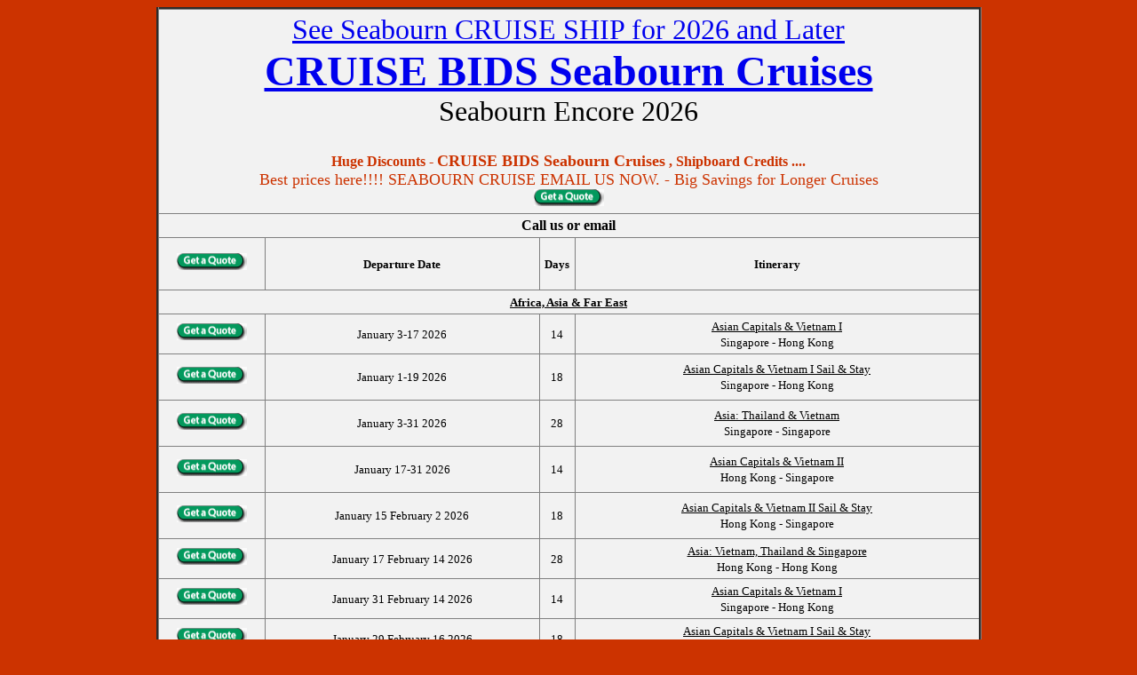

--- FILE ---
content_type: text/html
request_url: https://cruisebids.com/bids_seabourncruises/seabourn_spirit/bids_cruise_2007/calendar.htm
body_size: 27654
content:
<!DOCTYPE html>
<html lang="en">

<head>
<meta charset="UTF-8">
<meta name="robots" content="follow">
<meta name="Language" content="en">
<meta name="expires" content="never">
<meta name="viewport" content="width=device-width, initial-scale=1">
<meta http-equiv="Content-Type" content="text/html; charset=windows-1252">
<title>Deals Ends February 15 2026 Luxury World Cruise Bids Seabourn Encore 2026</title>
<meta content="Luxury World Cruise BIDS Super fast lower price quotes - Email us now." name="description">
<link rel="icon" type="image/png" href="/images/cruise-bids.jpg">
<script>
(function(){if(!window.chatbase||window.chatbase("getState")!=="initialized"){window.chatbase=(...arguments)=>{if(!window.chatbase.q){window.chatbase.q=[]}window.chatbase.q.push(arguments)};window.chatbase=new Proxy(window.chatbase,{get(target,prop){if(prop==="q"){return target.q}return(...args)=>target(prop,...args)}})}const onLoad=function(){const script=document.createElement("script");script.src="https://www.chatbase.co/embed.min.js";script.id="AunRwHgDeLhGK8o9VCaqD";script.domain="www.chatbase.co";document.body.appendChild(script)};if(document.readyState==="complete"){onLoad()}else{window.addEventListener("load",onLoad)}})();
</script>
</head>

<body bgcolor="#CC3300">

<div align="center">

<table border="3" width="929" id="table2" bordercolorlight="#E6F3F7" bordercolordark="#E6F3F7" bgcolor="#F2F2F2" cellspacing="4" cellpadding="4" style="border-collapse: collapse">
	<tr>
<td class="CCDate" vAlign="middle" width="907" height="1" align="center" bordercolorlight="#E6F3F7" bordercolordark="#E6F3F7" bgcolor="#F2F2F2" colspan="4">

<font face="Calibri" color="#E6F3F7" size="6">
<a href="../../seabourn.htm">See Seabourn CRUISE SHIP for 2026 and Later</a></font><br>

<b>

<font color="#000000" size="7" face="Calibri">
<a href="../../seabourn.htm">

CRUISE BIDS Seabourn Cruises</a></font><br>
</b><font color="#000000" face="Calibri" size="6">Seabourn Encore 2026<br>
</font><font face="Calibri" color="#cc3300" size="5"></font><br>
<font face="Calibri" color="#cc3300" size="4">
<span style="BACKGROUND-COLOR: #F2F2F2"> </span>
</font><b><font face="Calibri" color="#CC3300">

Huge Discounts - <font size="4">
CRUISE BIDS Seabourn Cruises</font></font><font color="#CC3300">

,</font>
<font face="Calibri" color="#CC3300">

Shipboard Credits ....</font></span></b><br>
<font face="Calibri" color="#cc3300" size="4">Best prices here!!!! SEABOURN CRUISE EMAIL US NOW. - Big Savings 
for Longer Cruises<br>
</font><a target="_top" href="https://deluxecruises.com/seabourn/seabourn_cruises.htm">
<img height="19" src="https://deluxecruises.com/images/Booking_Deluxe_Cruises.gif" width="79" border="0" alt="Luxury World Cruise SHIP BIDS - Seabourn Encore 2026 Booking Request"></a></td>
  	</tr>
	<tr>
<td class="CCDate" width="907" height="1" align="center" bordercolorlight="#E6F3F7" bordercolordark="#E6F3F7" bgcolor="#F2F2F2" colspan="4" valign="middle">
<b><font face="Calibri" color="#000000">Call us or email</font><font face="Calibri"></font><font face="Calibri" color="#CC3300">

</font><font face="Calibri"></font><font face="Calibri" color="#000000"></font><font face="Calibri" color="#CC3300">

</font><font face="Calibri" color="#000000"><br>
	</font>
<font color="#000000" face="Calibri">
<a href="https://deluxecruises.com/seabourn/seabourn_cruises.htm">
<font color="#CC3300">

</font></a></font></b></td>
  	</tr>
	<tr><td width="108" align="center" bgcolor="#F2F2F2" valign="middle"><a target="_top" href="https://deluxecruises.com/seabourn/seabourn_cruises.htm">
<img height="19" src="https://deluxecruises.com/images/Booking_Deluxe_Cruises.gif" width="79" border="0" alt="Luxury World Cruise SHIP BIDS - Seabourn Encore 2026 Booking Request"></a></td>
		<td width="292" align="center" bgcolor="#F2F2F2" valign="middle"><b>
<font face="Calibri" color="#000000" size="2">Departure
Date</font></b></td>
		<td width="30" align="center" bgcolor="#F2F2F2" valign="middle">
<b>
<font face="Calibri" color="#000000" size="2">Days</font></b></td>
		<td width="434" align="center" bgcolor="#F2F2F2" valign="middle">
<p align="center"><b>
<font face="Calibri" color="#000000" size="2">Itinerary</font></b></td>
	</tr>
	<tr>
		<td class="CCDate" width="907" align="center" colspan="4" bgcolor="#F2F2F2">
		<b><font face="Calibri" color="#000000">
		<a href="https://deluxecruises.com/destination_cruises/deluxe_cruises_africa_asia_far_east.htm">
		<font color="#000000" size="2">Africa, Asia &amp; Far East</font></a></font></b></td>
	</tr>
	<tr>
		<td class="CCDate" vAlign="middle" width="108" align="center">
		<a target="_top" href="https://deluxecruises.com/seabourn/seabourn_cruises.htm">
<img height="19" src="https://deluxecruises.com/images/Booking_Deluxe_Cruises.gif" width="79" border="0" alt="Luxury World Cruise SHIP BIDS - Seabourn Encore 2026 Booking Request"></a></td>
		<td class="CCDate" vAlign="middle" width="292" align="center">
		<font face="Calibri" size="2">
		<a href="january_3-17.htm" style="text-decoration: none">
		<font color="#000000">January 3-17 2026</font></a></font></td>
		<td class="CCDays" vAlign="middle" width="30" align="center">
		<font face="Calibri" size="2" color="#000000">14</font></td>
		<td width="434" align="center" valign="middle">
		<font face="Calibri" size="2">
		<a class="CCCruiseName_2007" target="_top" valign="top" width="254" href="january_3-17.htm">
		<font color="#000000">Asian Capitals &amp; Vietnam I</font></a><font color="#000000"><br>
		<span class="CCPorts">Singapore - Hong Kong</span></font></font></td>
	</tr>
	<tr>
		<td class="CCDate" vAlign="middle" width="108" height="43" align="center">
		<a target="_top" href="https://deluxecruises.com/seabourn/seabourn_cruises.htm">
<img height="19" src="https://deluxecruises.com/images/Booking_Deluxe_Cruises.gif" width="79" border="0" alt="Luxury World Cruise SHIP BIDS - Seabourn Encore 2026 Booking Request"></a></td>
		<td class="CCDate" vAlign="middle" width="292" height="43" align="center">
		<font face="Calibri" size="2">
		<a href="january_1-19.htm" style="text-decoration: none">
		<font color="#000000">January 1-19 2026</font></a></font></td>
		<td class="CCDays" vAlign="middle" width="30" height="43" align="center">
		<font face="Calibri" size="2" color="#000000">18</font></td>
		<td width="434" height="43" align="center" valign="middle">
		<font face="Calibri" size="2">
		<a class="CCCruiseName_2007" target="_top" valign="top" width="254" href="january_1-19.htm">
		<font color="#000000">Asian Capitals &amp; Vietnam I Sail &amp; Stay</font></a><font color="#000000"><br>
		<span class="CCPorts">Singapore - Hong Kong</span></font></font></td>
	</tr>
	<tr>
		<td class="CCDate" vAlign="middle" width="108" align="center" height="43">
		<a target="_top" href="https://deluxecruises.com/seabourn/seabourn_cruises.htm">
<img height="19" src="https://deluxecruises.com/images/Booking_Deluxe_Cruises.gif" width="79" border="0" alt="Luxury World Cruise SHIP BIDS - Seabourn Encore 2026 Booking Request"></a></td>
		<td class="CCDate" vAlign="middle" width="292" align="center" height="43">
		<font face="Calibri" size="2">
		<a href="january_1-19.htm" style="text-decoration: none">
		<font color="#000000">January 3-31 2026</font></a></font></td>
		<td class="CCDays" vAlign="middle" width="30" align="center" height="43">
		<font face="Calibri" size="2" color="#000000">28</font></td>
		<td width="434" align="center" valign="middle" height="43">
		<font face="Calibri" size="2">
		<a class="CCCruiseName_2007" target="_top" valign="top" width="254" href="january_3-31.htm">
		<font color="#000000">Asia: Thailand &amp; Vietnam</font></a><font color="#000000"><span class="CCPorts"><br>
		Singapore - Singapore</span></font></font></td>
	</tr>
	<tr>
		<td class="CCDate" vAlign="middle" width="108" align="center" height="43">
		<a target="_top" href="https://deluxecruises.com/seabourn/seabourn_cruises.htm">
<img height="19" src="https://deluxecruises.com/images/Booking_Deluxe_Cruises.gif" width="79" border="0" alt="Luxury World Cruise SHIP BIDS - Seabourn Encore 2026 Booking Request"></a></td>
		<td class="CCDate" vAlign="middle" width="292" align="center" height="43">
		<font face="Calibri" size="2">
		<a href="january_17-31.htm" style="text-decoration: none">
		<font color="#000000">January 17-31 2026</font></a></font></td>
		<td class="CCDays" vAlign="middle" width="30" align="center" height="43">
		<font face="Calibri" size="2" color="#000000">14</font></td>
		<td width="434" align="center" valign="middle" height="43">
		<font face="Calibri" size="2">
		<a class="CCCruiseName_2007" target="_top" valign="top" width="254" href="january_17-31.htm">
		<font color="#000000">Asian Capitals &amp; Vietnam II</font></a></font><br>
		<font face="Calibri" size="2" color="#000000"><span class="CCPorts">Hong 
		Kong - Singapore</span></font></td>
	</tr>
	<tr>
		<td class="CCDate" vAlign="middle" width="108" align="center" height="43">
		<a target="_top" href="https://deluxecruises.com/seabourn/seabourn_cruises.htm">
<img height="19" src="https://deluxecruises.com/images/Booking_Deluxe_Cruises.gif" width="79" border="0" alt="Luxury World Cruise SHIP BIDS - Seabourn Encore 2026 Booking Request"></a></td>
		<td class="CCDate" vAlign="middle" width="292" align="center" height="43">
		<font face="Calibri" size="2">
		<a href="january_15_february_2.htm" style="text-decoration: none">
		<font color="#000000">January 15 February 2 2026</font></a></font></td>
		<td class="CCDays" vAlign="middle" width="30" align="center" height="43">
		<font face="Calibri" size="2" color="#000000">18</font></td>
		<td width="434" align="center" valign="middle" height="43">
		<font face="Calibri" size="2">
		<a class="CCCruiseName_2007" target="_top" valign="top" width="254" href="january_15_february_2.htm">
		<font color="#000000">Asian Capitals &amp; Vietnam II Sail &amp; Stay</font></a><font color="#000000"><br>
		<span class="CCPorts">Hong Kong - Singapore</span></font></font></td>
	</tr>
	<tr>
		<td class="CCDate" vAlign="middle" width="108" align="center">
		<a target="_top" href="https://deluxecruises.com/seabourn/seabourn_cruises.htm">
<img height="19" src="https://deluxecruises.com/images/Booking_Deluxe_Cruises.gif" width="79" border="0" alt="Luxury World Cruise SHIP BIDS - Seabourn Encore 2026 Booking Request"></a></td>
		<td class="CCDate" vAlign="middle" width="292" align="center">
		<font face="Calibri" size="2">
		<a href="january_17_february_14.htm" style="text-decoration: none">
		<font color="#000000">January 17 February 14 2026</font></a><font color="#000000">
		</font></font></td>
		<td class="CCDays" vAlign="middle" width="30" align="center">
		<font face="Calibri" size="2" color="#000000">28</font></td>
		<td width="434" align="center" valign="middle">
		<font face="Calibri" size="2">
		<a class="CCCruiseName_2007" target="_top" valign="top" width="254" href="january_17_february_14.htm">
		<font color="#000000">Asia: Vietnam, Thailand &amp; Singapore</font></a><font color="#000000"><span class="CCPorts"><br>
		Hong Kong - Hong Kong</span></font></font></td>
	</tr>
	<tr>
		<td class="CCDate" vAlign="middle" width="108" align="center">
		<a target="_top" href="https://deluxecruises.com/seabourn/seabourn_cruises.htm">
<img height="19" src="https://deluxecruises.com/images/Booking_Deluxe_Cruises.gif" width="79" border="0" alt="Luxury World Cruise SHIP BIDS - Seabourn Encore 2026 Booking Request"></a></td>
		<td class="CCDate" vAlign="middle" width="292" align="center">
		<font face="Calibri" size="2">
		<a href="january_31_february_14.htm" style="text-decoration: none">
		<font color="#000000">January 31 February 14 2026</font></a></font></td>
		<td class="CCDays" vAlign="middle" width="30" align="center">
		<font face="Calibri" size="2" color="#000000">14</font></td>
		<td width="434" align="center" valign="middle">
		<font face="Calibri" size="2">
		<a class="CCCruiseName_2007" target="_top" valign="top" width="254" href="january_31_february_14.htm">
		<font color="#000000">Asian Capitals &amp; Vietnam I</font></a><font color="#000000"><span class="CCPorts"><br>
		Singapore - Hong Kong</span></font></font></td>
	</tr>
	<tr>
		<td class="CCDate" vAlign="middle" width="108" align="center">
		<a target="_top" href="https://deluxecruises.com/seabourn/seabourn_cruises.htm">
<img height="19" src="https://deluxecruises.com/images/Booking_Deluxe_Cruises.gif" width="79" border="0" alt="Luxury World Cruise SHIP BIDS - Seabourn Encore 2026 Booking Request"></a></td>
		<td class="CCDate" vAlign="middle" width="292" align="center">
		<font face="Calibri" size="2">
		<a href="january_29_february_16.htm" style="text-decoration: none">
		<font color="#000000">January 29 February 16 2026</font></a></font></td>
		<td class="CCDays" vAlign="middle" width="30" align="center">
		<font face="Calibri" size="2" color="#000000">18</font></td>
		<td width="434" align="center" valign="middle">
		<font face="Calibri" size="2">
		<a class="CCCruiseName_2007" target="_top" valign="top" width="254" href="january_29_february_16.htm">
		<font color="#000000">Asian Capitals &amp; Vietnam I Sail &amp; Stay</font></a><font color="#000000"><br>
		<span class="CCPorts">Singapore - Hong Kong</span></font></font></td>
	</tr>
	<tr>
		<td class="CCDate" vAlign="middle" width="108" align="center">
		<a target="_top" href="https://deluxecruises.com/seabourn/seabourn_cruises.htm">
<img height="19" src="https://deluxecruises.com/images/Booking_Deluxe_Cruises.gif" width="79" border="0" alt="Luxury World Cruise SHIP BIDS - Seabourn Encore 2026 Booking Request"></a></td>
		<td class="CCDate" vAlign="middle" width="292" align="center">
		<font face="Calibri" size="2">
		<a href="january_31_february_28.htm" style="text-decoration: none">
		<font color="#000000">January 31 February 28 2026</font></a></font></td>
		<td class="CCDays" vAlign="middle" width="30" align="center">
		<font face="Calibri" size="2" color="#000000">28</font></td>
		<td width="434" align="center" valign="middle">
		<font face="Calibri" size="2">
		<a class="CCCruiseName_2007" target="_top" valign="top" width="254" href="january_31_february_28.htm">
		<font color="#000000">Asia: Thailand &amp; Vietnam</font></a><font color="#000000"><br>
		<span class="CCPorts">Singapore - Singapore</span></font></font></td>
	</tr>
	<tr>
		<td class="CCDate" vAlign="middle" width="108" align="center">
		<a target="_top" href="https://deluxecruises.com/seabourn/seabourn_cruises.htm">
<img height="19" src="https://deluxecruises.com/images/Booking_Deluxe_Cruises.gif" width="79" border="0" alt="Luxury World Cruise SHIP BIDS - Seabourn Encore 2026 Booking Request"></a></td>
		<td class="CCDate" vAlign="middle" width="292" align="center">
		<font face="Calibri" size="2">
		<a href="february_14-28.htm" style="text-decoration: none">
		<font color="#000000">February 14-28 2026</font></a></font></td>
		<td class="CCDays" vAlign="middle" width="30" align="center">
		<font face="Calibri" size="2" color="#000000">14</font></td>
		<td width="434" align="center" valign="middle">
		<font face="Calibri" size="2">
		<a class="CCCruiseName_2007" target="_top" valign="top" width="254" href="february_14-28.htm">
		<font color="#000000">Asian Capitals &amp; Vietnam II</font></a><font color="#000000"><br>
		<span class="CCPorts">Hong Kong - Singapore</span></font></font></td>
	</tr>
	<tr>
		<td class="CCDate" vAlign="middle" width="108" align="center">
		<a target="_top" href="https://deluxecruises.com/seabourn/seabourn_cruises.htm">
<img height="19" src="https://deluxecruises.com/images/Booking_Deluxe_Cruises.gif" width="79" border="0" alt="Luxury World Cruise SHIP BIDS - Seabourn Encore 2026 Booking Request"></a></td>
		<td class="CCDate" vAlign="middle" width="292" align="center">
		<font face="Calibri" size="2">
		<a href="february_12_march_2.htm" style="text-decoration: none">
		<font color="#000000">February 12 March 2 2026</font></a></font></td>
		<td class="CCDays" vAlign="middle" width="30" align="center">
		<font face="Calibri" size="2" color="#000000">18</font></td>
		<td width="434" align="center" valign="middle">
		<font face="Calibri" size="2">
		<a class="CCCruiseName_2007" target="_top" valign="top" width="254" href="february_12_march_2.htm">
		<font color="#000000">Asian Capitals &amp; Vietnam II Sail &amp; Stay</font></a><font color="#000000"><span class="CCPorts"><br>
		Hong Kong - Singapore</span></font></font></td>
	</tr>
	<tr>
		<td class="CCDate" vAlign="middle" width="108" align="center">
		<a target="_top" href="https://deluxecruises.com/seabourn/seabourn_cruises.htm">
<img height="19" src="https://deluxecruises.com/images/Booking_Deluxe_Cruises.gif" width="79" border="0" alt="Luxury World Cruise SHIP BIDS - Seabourn Encore 2026 Booking Request"></a></td>
		<td class="CCDate" vAlign="middle" width="292" align="center">
		<font face="Calibri" size="2">
		<a href="february_14_march_14.htm" style="text-decoration: none">
		<font color="#000000">February 14 March 14 2026</font></a></font></td>
		<td class="CCDays" vAlign="middle" width="30" align="center">
		<font face="Calibri" size="2" color="#000000">28</font></td>
		<td width="434" align="center" valign="middle">
		<font face="Calibri" size="2">
		<a class="CCCruiseName_2007" target="_top" valign="top" width="254" href="february_14_march_14.htm">
		<font color="#000000">Asia: Thailand, Singapore, Vietnam</font></a><font color="#000000"><span class="CCPorts"><br>
		Hong Kong - Hong Kong</span></font></font></td>
	</tr>
	<tr>
		<td class="CCDate" vAlign="middle" width="108" align="center">
		<a target="_top" href="https://deluxecruises.com/seabourn/seabourn_cruises.htm">
<img height="19" src="https://deluxecruises.com/images/Booking_Deluxe_Cruises.gif" width="79" border="0" alt="Luxury World Cruise SHIP BIDS - Seabourn Encore 2026 Booking Request"></a></td>
		<td class="CCDate" vAlign="middle" width="292" align="center">
		<font face="Calibri" size="2">
		<a href="february_28_march_14.htm" style="text-decoration: none">
		<font color="#000000">February 28 March 14 2026</font></a></font></td>
		<td class="CCDays" vAlign="middle" width="30" align="center">
		<font face="Calibri" size="2" color="#000000">14</font></td>
		<td width="434" align="center" valign="middle">
		<font face="Calibri" size="2">
		<a class="CCCruiseName_2007" target="_top" valign="top" width="254" href="february_28_march_14.htm">
		<font color="#000000">Asian Capitals &amp; Vietnam I</font></a><font color="#000000"><span class="CCPorts"><br>
		Singapore - Hong Kong</span></font></font></td>
	</tr>
	<tr>
		<td class="CCDate" vAlign="middle" width="108" align="center">
		<a target="_top" href="https://deluxecruises.com/seabourn/seabourn_cruises.htm">
<img height="19" src="https://deluxecruises.com/images/Booking_Deluxe_Cruises.gif" width="79" border="0" alt="Luxury World Cruise SHIP BIDS - Seabourn Encore 2026 Booking Request"></a></td>
		<td class="CCDate" vAlign="middle" width="292" align="center">
		<font face="Calibri" size="2">
		<a href="february_26_march_16.htm" style="text-decoration: none">
		<font color="#000000">February 26 March 16 2026</font></a></font></td>
		<td class="CCDays" vAlign="middle" width="30" align="center">
		<font face="Calibri" size="2" color="#000000">18</font></td>
		<td width="434" align="center" valign="middle">
		<font face="Calibri" size="2">
		<a class="CCCruiseName_2007" target="_top" valign="top" width="254" href="february_26_march_16.htm">
		<font color="#000000">Asian Capitals &amp; Vietnam I Sail &amp; Stay</font></a><font color="#000000"><span class="CCPorts"><br>
		Singapore - Hong Kong</span></font></font></td>
	</tr>
	<tr>
		<td class="CCDate" vAlign="middle" width="108" align="center">
		<a target="_top" href="https://deluxecruises.com/seabourn/seabourn_cruises.htm">
<img height="19" src="https://deluxecruises.com/images/Booking_Deluxe_Cruises.gif" width="79" border="0" alt="Luxury World Cruise SHIP BIDS - Seabourn Encore 2026 Booking Request"></a></td>
		<td class="CCDate" vAlign="middle" width="292" align="center">
		<font face="Calibri" size="2">
		<a href="february_28_march_23.htm" style="text-decoration: none">
		<font color="#000000">February 28 March 23 2026</font></a></font></td>
		<td class="CCDays" vAlign="middle" width="30" align="center">
		<font face="Calibri" size="2" color="#000000">23</font></td>
		<td width="434" align="center" valign="middle">
		<font face="Calibri" size="2">
		<a class="CCCruiseName_2007" target="_top" valign="top" width="254" href="february_28_march_23.htm">
		<font color="#000000">Asia: Thailand, Vietnam &amp; China</font></a></font><br>
		<font face="Calibri" size="2" color="#000000"><span class="CCPorts">
		Singapore - Hong Kong</span></font></td>
	</tr>
	<tr>
		<td class="CCDate" vAlign="middle" width="108" align="center">
		<a target="_top" href="https://deluxecruises.com/seabourn/seabourn_cruises.htm">
<img height="19" src="https://deluxecruises.com/images/Booking_Deluxe_Cruises.gif" width="79" border="0" alt="Luxury World Cruise SHIP BIDS - Seabourn Encore 2026 Booking Request"></a></td>
		<td class="CCDate" vAlign="middle" width="292" align="center">
		<font face="Calibri" size="2">
		<a href="march_14-23.htm" style="text-decoration: none">
		<font color="#000000">March 14-23 2026</font></a></font></td>
		<td class="CCDays" vAlign="middle" width="30" align="center">
		<font face="Calibri" size="2" color="#000000">9</font></td>
		<td width="434" align="center" valign="middle">
		<font face="Calibri" size="2">
		<a class="CCCruiseName_2007" target="_top" valign="top" width="254" href="march_14-23.htm">
		<font color="#000000">Voyage - China</font></a><font color="#000000"><br>
		<span class="CCPorts">Hong Kong - Hong Kong</span></font></font></td>
	</tr>
	<tr>
		<td class="CCDate" vAlign="middle" width="108" align="center">
		<a target="_top" href="https://deluxecruises.com/seabourn/seabourn_cruises.htm">
<img height="19" src="https://deluxecruises.com/images/Booking_Deluxe_Cruises.gif" width="79" border="0" alt="Luxury World Cruise SHIP BIDS - Seabourn Encore 2026 Booking Request"></a></td>
		<td class="CCDate" vAlign="middle" width="292" align="center">
		<font face="Calibri" size="2">
		<a href="march_14_april_6.htm" style="text-decoration: none">
		<font color="#000000">March 14 April 6 2026</font></a></font></td>
		<td class="CCDays" vAlign="middle" width="30" align="center">
		<font face="Calibri" size="2" color="#000000">23</font></td>
		<td width="434" align="center" valign="middle">
		<font face="Calibri" size="2">
		<a class="CCCruiseName_2007" target="_top" valign="top" width="254" href="march_14_april_6.htm">
		<font color="#000000">Asia: China, Vietnam &amp; Thailand</font></a><font color="#000000"><span class="CCPorts"><br>
		Hong Kong - Singapore</span></font></font></td>
	</tr>
	<tr>
		<td class="CCDate" vAlign="middle" width="108" align="center">
		<a target="_top" href="https://deluxecruises.com/seabourn/seabourn_cruises.htm">
<img height="19" src="https://deluxecruises.com/images/Booking_Deluxe_Cruises.gif" width="79" border="0" alt="Luxury World Cruise SHIP BIDS - Seabourn Encore 2026 Booking Request"></a></td>
		<td class="CCDate" vAlign="middle" width="292" align="center">
		<font face="Calibri" size="2">
		<a href="march_14_april_22.htm" style="text-decoration: none">
		<font color="#000000">March 14 April 22 2026</font></a></font></td>
		<td class="CCDays" vAlign="middle" width="30" align="center">
		<font face="Calibri" size="2" color="#000000">39</font></td>
		<td width="434" align="center" valign="middle">
		<font face="Calibri" size="2">
		<a class="CCCruiseName_2007" target="_top" valign="top" width="254" href="march_14_april_22.htm">
		<font color="#000000">Asia: China, Vietnam, Thailand, India &amp; Arabia</font></a><font color="#000000"><br>
		<span class="CCPorts">Hong Kong - Dubai</span></font></font></td>
	</tr>
	<tr>
		<td class="CCDate" width="907" align="center" colspan="4" bgcolor="#F2F2F2">
		<b><a href="https://deluxecruises.com/destination_cruises/Cruises_around_the_world.htm">
		<font face="Calibri" size="2" color="#000000">Luxury World Cruise</font></a></b></td>
	</tr>
	<tr>
		<td class="CCDate" vAlign="middle" width="108" align="center">
		<a target="_top" href="https://deluxecruises.com/seabourn/seabourn_cruises.htm">
<img height="19" src="https://deluxecruises.com/images/Booking_Deluxe_Cruises.gif" width="79" border="0" alt="Luxury World Cruise SHIP BIDS - Seabourn Encore 2026 Booking Request"></a></td>
		<td class="CCDate" vAlign="middle" width="292" align="center">
		<font face="Calibri" size="2">
		<a href="march_14_may_7.htm" style="text-decoration: none">
		<font color="#000000">March 14 May 7 2026</font></a></font></td>
		<td class="CCDays" vAlign="middle" width="30" align="center">
		<font face="Calibri" size="2" color="#000000">54</font></td>
		<td width="434" align="center" valign="middle">
		<font face="Calibri" size="2">
		<a class="CCCruiseName_2007" target="_top" valign="top" width="254" href="march_14_may_7.htm">
		<font color="#000000">Asia: China, Vietnam, Thailand, India, Arabia &amp; 
		Suez Canal</font></a><font color="#000000"><br>
		<span class="CCPorts">Hong Kong - Alexandria (Cairo)</span></font></font></td>
	</tr>
	<tr>
		<td class="CCDate" vAlign="middle" width="108" align="center">
		<a target="_top" href="https://deluxecruises.com/seabourn/seabourn_cruises.htm">
<img height="19" src="https://deluxecruises.com/images/Booking_Deluxe_Cruises.gif" width="79" border="0" alt="Luxury World Cruise SHIP BIDS - Seabourn Encore 2026 Booking Request"></a></td>
		<td class="CCDate" vAlign="middle" width="292" align="center">
		<font face="Calibri" size="2">
		<a href="march_14_may_19.htm" style="text-decoration: none">
		<font color="#000000">March 14 May 19 2026</font></a></font></td>
		<td class="CCDays" vAlign="middle" width="30" align="center">
		<font face="Calibri" size="2" color="#000000">66</font></td>
		<td width="434" align="center" valign="middle">
		<font face="Calibri" size="2">
		<a class="CCCruiseName_2007" target="_top" valign="top" width="254" href="march_14_may_19.htm">
		<font color="#000000">Asia &amp; Europe: China, Vietnam, Thailand, India, 
		Arabia, Suez Canal, Libya, Malta &amp; Italy</font></a><font color="#000000"><span class="CCPorts"><br>
		Hong Kong - Rome (Civitavecchia)</span></font></font></td>
	</tr>
	<tr>
		<td class="CCDate" width="907" align="center" colspan="4" bgcolor="#F2F2F2">
		<b><font face="Calibri" color="#000000">
		<a href="https://deluxecruises.com/destination_cruises/deluxe_cruises_africa_asia_far_east.htm">
		<font color="#000000" size="2">Africa, Asia &amp; Far East</font></a></font></b></td>
	</tr>
	<tr>
		<td class="CCDate" vAlign="middle" width="108" align="center">
		<a target="_top" href="https://deluxecruises.com/seabourn/seabourn_cruises.htm">
<img height="19" src="https://deluxecruises.com/images/Booking_Deluxe_Cruises.gif" width="79" border="0" alt="Luxury World Cruise SHIP BIDS - Seabourn Encore 2026 Booking Request"></a></td>
		<td class="CCDate" vAlign="middle" width="292" align="center">
		<font face="Calibri" size="2">
		<a class="CCCruiseName_2007" target="_top" valign="top" width="254" href="march_23_april_6.htm" style="text-decoration: none">
		<font color="#000000">&nbsp;March 23 April 6 2026</font></a></font></td>
		<td class="CCDays" vAlign="middle" width="30" align="center">
		<font face="Calibri" size="2" color="#000000">14</font></td>
		<td width="434" align="center" valign="middle">
		<font face="Calibri" size="2">
		<a class="CCCruiseName_2007" target="_top" valign="top" width="254" href="march_23_april_6.htm">
		<font color="#000000">Asian Capitals &amp; Vietnam II</font></a><font color="#000000"><br>
		<span class="CCPorts">Hong Kong - Singapore</span></font></font></td>
	</tr>
	<tr>
		<td class="CCDate" vAlign="middle" width="108" align="center">
		<a target="_top" href="https://deluxecruises.com/seabourn/seabourn_cruises.htm">
<img height="19" src="https://deluxecruises.com/images/Booking_Deluxe_Cruises.gif" width="79" border="0" alt="Luxury World Cruise SHIP BIDS - Seabourn Encore 2026 Booking Request"></a></td>
		<td class="CCDate" vAlign="middle" width="292" align="center">
		<font face="Calibri" size="2">
		<a href="march_21_april_8.htm" style="text-decoration: none">
		<font color="#000000">March 21 April 8 2026</font></a></font></td>
		<td class="CCDays" vAlign="middle" width="30" align="center">
		<font face="Calibri" size="2" color="#000000">18</font></td>
		<td width="434" align="center" valign="middle">
		<font face="Calibri" size="2">
		<a class="CCCruiseName_2007" target="_top" valign="top" width="254" href="march_21_april_8.htm">
		<font color="#000000">Asian Capitals &amp; Vietnam II Sail &amp; Stay</font></a><font color="#000000"><span class="CCPorts"><br>
		Hong Kong - Singapore</span></font></font></td>
	</tr>
	<tr>
		<td class="CCDate" vAlign="middle" width="108" align="center">
		<a target="_top" href="https://deluxecruises.com/seabourn/seabourn_cruises.htm">
<img height="19" src="https://deluxecruises.com/images/Booking_Deluxe_Cruises.gif" width="79" border="0" alt="Luxury World Cruise SHIP BIDS - Seabourn Encore 2026 Booking Request"></a></td>
		<td class="CCDate" vAlign="middle" width="292" align="center">
		<font face="Calibri" size="2">
		<a href="march_23_april_22.htm" style="text-decoration: none">
		<font color="#000000">March 23 April 22 2026</font></a></font></td>
		<td class="CCDays" vAlign="middle" width="30" align="center">
		<font face="Calibri" size="2" color="#000000">30</font></td>
		<td width="434" align="center" valign="middle">
		<font face="Calibri" size="2">
		<a class="CCCruiseName_2007" target="_top" valign="top" width="254" href="march_23_april_22.htm">
		<font color="#000000">Asia: Vietnam, Thailand, India &amp; Arabia</font></a><font color="#000000"><span class="CCPorts"><br>
		Hong Kong - Dubai</span></font></font></td>
	</tr>
	<tr>
		<td class="CCDate" width="907" align="center" colspan="4" bgcolor="#F2F2F2">
		<b><a href="https://deluxecruises.com/destination_cruises/Cruises_around_the_world.htm">
		<font face="Calibri" size="2" color="#000000">Luxury World Cruise</font></a></b></td>
	</tr>
	<tr>
		<td class="CCDate" vAlign="middle" width="108" align="center">
		<a target="_top" href="https://deluxecruises.com/seabourn/seabourn_cruises.htm">
<img height="19" src="https://deluxecruises.com/images/Booking_Deluxe_Cruises.gif" width="79" border="0" alt="Luxury World Cruise SHIP BIDS - Seabourn Encore 2026 Booking Request"></a></td>
		<td class="CCDate" vAlign="middle" width="292" align="center">
		<font face="Calibri" size="2">
		<a href="march_23_may_7.htm" style="text-decoration: none">
		<font color="#000000">March 23 May 7 2026</font></a></font></td>
		<td class="CCDays" vAlign="middle" width="30" align="center">
		<font face="Calibri" size="2" color="#000000">45</font></td>
		<td width="434" align="center" valign="middle">
		<font face="Calibri" size="2">
		<a class="CCCruiseName_2007" target="_top" valign="top" width="254" href="march_23_may_7.htm">
		<font color="#000000">Asia: Vietnam, Thailand, India, Arabia &amp; Suez 
		Canal</font></a><font color="#000000"><span class="CCPorts"><br>
		Hong Kong - Alexandria (Cairo)</span></font></font></td>
	</tr>
	<tr>
		<td class="CCDate" vAlign="middle" width="108" align="center">
		<a target="_top" href="https://deluxecruises.com/seabourn/seabourn_cruises.htm">
<img height="19" src="https://deluxecruises.com/images/Booking_Deluxe_Cruises.gif" width="79" border="0" alt="Luxury World Cruise SHIP BIDS - Seabourn Encore 2026 Booking Request"></a></td>
		<td class="CCDate" vAlign="middle" width="292" align="center">
		<font face="Calibri" size="2">
		<a href="march_23_may_19.htm" style="text-decoration: none">
		<font color="#000000">March 23 May 19 2026</font></a></font></td>
		<td class="CCDays" vAlign="middle" width="30" align="center">
		<font face="Calibri" size="2" color="#000000">57</font></td>
		<td width="434" align="center" valign="middle">
		<font face="Calibri" size="2">
		<a class="CCCruiseName_2007" target="_top" valign="top" width="254" href="march_23_may_19.htm">
		<font color="#000000">Asia &amp; Europe: Vietnam, Thailand, India, Arabia, 
		Suez Canal, Libya, Malta &amp; Italy</font></a><font color="#000000"><span class="CCPorts"><br>
		Hong Kong - Rome (Civitavecchia)</span></font></font></td>
	</tr>
	<tr>
		<td class="CCDate" width="907" align="center" colspan="4" bgcolor="#F2F2F2">
		<b><font face="Calibri" color="#000000">
		<a href="https://deluxecruises.com/destination_cruises/deluxe_cruises_africa_asia_far_east.htm">
		<font color="#000000" size="2">Africa, Asia &amp; Far East</font></a></font></b></td>
	</tr>
	<tr>
		<td class="CCDate" vAlign="middle" width="108" align="center">
		<a target="_top" href="https://deluxecruises.com/seabourn/seabourn_cruises.htm">
<img height="19" src="https://deluxecruises.com/images/Booking_Deluxe_Cruises.gif" width="79" border="0" alt="Luxury World Cruise SHIP BIDS - Seabourn Encore 2026 Booking Request"></a></td>
		<td class="CCDate" vAlign="middle" width="292" align="center">
		<font face="Calibri" size="2">
		<a href="april_6-22.htm" style="text-decoration: none">
		<font color="#000000">April 6-22 2026</font></a></font></td>
		<td class="CCDays" vAlign="middle" width="30" align="center">
		<font face="Calibri" size="2" color="#000000">16</font></td>
		<td width="434" align="center" valign="middle">
		<font face="Calibri" size="2">
		<a class="CCCruiseName_2007" target="_top" valign="top" width="254" href="april_6-22.htm">
		<font color="#000000">India &amp; Arabia</font></a><font color="#000000"><span class="CCPorts"><br>
		Singapore - Dubai</span></font></font></td>
	</tr>
	<tr>
		<td class="CCDate" vAlign="middle" width="108" align="center">
		<a target="_top" href="https://deluxecruises.com/seabourn/seabourn_cruises.htm">
<img height="19" src="https://deluxecruises.com/images/Booking_Deluxe_Cruises.gif" width="79" border="0" alt="Luxury World Cruise SHIP BIDS - Seabourn Encore 2026 Booking Request"></a></td>
		<td class="CCDate" vAlign="middle" width="292" align="center">
		<font face="Calibri" size="2">
		<a href="april_6_may_7.htm" style="text-decoration: none">
		<font color="#000000">April 6 May 7 2026</font></a></font></td>
		<td class="CCDays" vAlign="middle" width="30" align="center">
		<font face="Calibri" size="2" color="#000000">31</font></td>
		<td width="434" align="center" valign="middle">
		<font face="Calibri" size="2">
		<a class="CCCruiseName_2007" target="_top" valign="top" width="254" href="april_6_may_7.htm">
		<font color="#000000">Indian Ocean</font></a><font color="#000000"><span class="CCPorts"><br>
		Singapore - Alexandria (Cairo)</span></font></font></td>
	</tr>
	<tr>
		<td class="CCDate" width="907" align="center" colspan="4" bgcolor="#F2F2F2">
		<b><a href="https://deluxecruises.com/destination_cruises/Cruises_around_the_world.htm">
		<font face="Calibri" size="2" color="#000000">Luxury World Cruise</font></a></b></td>
	</tr>
	<tr>
		<td class="CCDate" vAlign="middle" width="108" align="center">
		<a target="_top" href="https://deluxecruises.com/seabourn/seabourn_cruises.htm">
<img height="19" src="https://deluxecruises.com/images/Booking_Deluxe_Cruises.gif" width="79" border="0" alt="Luxury World Cruise SHIP BIDS - Seabourn Encore 2026 Booking Request"></a></td>
		<td class="CCDate" vAlign="middle" width="292" align="center">
		<font face="Calibri" size="2">
		<a href="april_6_may_19.htm" style="text-decoration: none">
		<font color="#000000">April 6 May 19 2026</font></a></font></td>
		<td class="CCDays" vAlign="middle" width="30" align="center">
		<font face="Calibri" size="2" color="#000000">43</font></td>
		<td width="434" align="center" valign="middle">
		<font face="Calibri" size="2">
		<a class="CCCruiseName_2007" target="_top" valign="top" width="254" href="april_6_may_19.htm">
		<font color="#000000">Asia &amp; Europe: India, Arabia, Red Sea, Suez Canal, 
		Libya &amp; Italy</font></a><font color="#000000"><br>
		<span class="CCPorts">Singapore - Rome (Civitavecchia)</span></font></font></td>
	</tr>
	<tr>
		<td class="CCDate" vAlign="middle" width="108" align="center">
		<a target="_top" href="https://deluxecruises.com/seabourn/seabourn_cruises.htm">
<img height="19" src="https://deluxecruises.com/images/Booking_Deluxe_Cruises.gif" width="79" border="0" alt="Luxury World Cruise SHIP BIDS - Seabourn Encore 2026 Booking Request"></a></td>
		<td class="CCDate" vAlign="middle" width="292" align="center">
		<font face="Calibri" size="2">
		<a href="april_6_may_26.htm" style="text-decoration: none">
		<font color="#000000">April 6 May 26 2026</font></a></font></td>
		<td class="CCDays" vAlign="middle" width="30" align="center">
		<font face="Calibri" size="2" color="#000000">50</font></td>
		<td width="434" align="center" valign="middle">
		<font face="Calibri" size="2">
		<a class="CCCruiseName_2007" target="_top" valign="top" width="254" href="april_6_may_26.htm">
		<font color="#000000">Asia &amp; Europe: India, Arabia, Red Sea, Egypt, Suez 
		Canal, Italy, Corinth Canal &amp; Greek Isles</font></a><font color="#000000"><span class="CCPorts"><br>
		Singapore - Athens (Piraeus)</span></font></font></td>
	</tr>
	<tr>
		<td class="CCDate" vAlign="middle" width="108" align="center">
		<a target="_top" href="https://deluxecruises.com/seabourn/seabourn_cruises.htm">
<img height="19" src="https://deluxecruises.com/images/Booking_Deluxe_Cruises.gif" width="79" border="0" alt="Luxury World Cruise SHIP BIDS - Seabourn Encore 2026 Booking Request"></a></td>
		<td class="CCDate" vAlign="middle" width="292" align="center">
		<font face="Calibri" size="2">
		<a href="april_6_june_1.htm" style="text-decoration: none">
		<font color="#000000">April 6 June 1 2026</font></a></font></td>
		<td class="CCDays" vAlign="middle" width="30" align="center">
		<font face="Calibri" size="2" color="#000000">56</font></td>
		<td width="434" align="center" valign="middle">
		<font face="Calibri" size="2">
		<a class="CCCruiseName_2007" target="_top" valign="top" width="254" href="april_6_june_1.htm">
		<font color="#000000">SE Asia &amp; E Mediterranean</font></a><font color="#000000"><span class="CCPorts"><br>
		Singapore - Istanbul</span></font></font></td>
	</tr>
	<tr>
		<td class="CCDate" width="907" align="center" colspan="4" bgcolor="#F2F2F2">
		<b><font face="Calibri" color="#000000">
		<a href="https://deluxecruises.com/destination_cruises/deluxe_cruises_africa_asia_far_east.htm">
		<font color="#000000" size="2">Africa, Asia &amp; Far East</font></a></font></b></td>
	</tr>
	<tr>
		<td class="CCDate" vAlign="middle" width="108" align="center">
		<a target="_top" href="https://deluxecruises.com/seabourn/seabourn_cruises.htm">
<img height="19" src="https://deluxecruises.com/images/Booking_Deluxe_Cruises.gif" width="79" border="0" alt="Luxury World Cruise SHIP BIDS - Seabourn Encore 2026 Booking Request"></a></td>
		<td class="CCDate" vAlign="middle" width="292" align="center">
		<font face="Calibri" size="2">
		<a href="april_22_may_7.htm" style="text-decoration: none">
		<font color="#000000">April 22 May 7 2026</font></a></font></td>
		<td class="CCDays" vAlign="middle" width="30" align="center">
		<font face="Calibri" size="2" color="#000000">15</font></td>
		<td width="434" align="center" valign="middle">
		<font face="Calibri" size="2">
		<a class="CCCruiseName_2007" target="_top" valign="top" width="254" href="april_22_may_7.htm">
		<font color="#000000">Kingdoms of the Sun</font></a><font color="#000000"><br>
		<span class="CCPorts">Dubai - Alexandria (Cairo)</span></font></font></td>
	</tr>
	<tr>
		<td class="CCDate" vAlign="middle" width="108" align="center">
		<a target="_top" href="https://deluxecruises.com/seabourn/seabourn_cruises.htm">
<img height="19" src="https://deluxecruises.com/images/Booking_Deluxe_Cruises.gif" width="79" border="0" alt="Luxury World Cruise SHIP BIDS - Seabourn Encore 2026 Booking Request"></a></td>
		<td class="CCDate" vAlign="middle" width="292" align="center">
		<font face="Calibri" size="2">
		<a href="april_22_may_19.htm" style="text-decoration: none">
		<font color="#000000">April 22 May 19 2026</font></a></font></td>
		<td class="CCDays" vAlign="middle" width="30" align="center">
		<font face="Calibri" size="2" color="#000000">27</font></td>
		<td width="434" align="center" valign="middle">
		<font face="Calibri" size="2">
		<a class="CCCruiseName_2007" target="_top" valign="top" width="254" href="april_22_may_19.htm">
		<font color="#000000">Asia &amp; Europe: Arabia, Red Sea, Suez Canal, Libya, 
		Malta &amp; Italy</font></a><font color="#000000"><span class="CCPorts"><br>
		Dubai - Rome (Civitavecchia)</span></font></font></td>
	</tr>
	<tr>
		<td class="CCDate" width="907" align="center" colspan="4" bgcolor="#F2F2F2">
		<b><a href="https://deluxecruises.com/destination_cruises/Cruises_around_the_world.htm">
		<font face="Calibri" size="2" color="#000000">Luxury World Cruise</font></a></b></td>
	</tr>
	<tr>
		<td class="CCDate" vAlign="middle" width="108" align="center">
		<a target="_top" href="https://deluxecruises.com/seabourn/seabourn_cruises.htm">
<img height="19" src="https://deluxecruises.com/images/Booking_Deluxe_Cruises.gif" width="79" border="0" alt="Luxury World Cruise SHIP BIDS - Seabourn Encore 2026 Booking Request"></a></td>
		<td class="CCDate" vAlign="middle" width="292" align="center">
		<font face="Calibri" size="2">
		<a href="april_22_may_26.htm" style="text-decoration: none">
		<font color="#000000">April 22 May 26 2026</font></a></font></td>
		<td class="CCDays" vAlign="middle" width="30" align="center">
		<font face="Calibri" size="2" color="#000000">34</font></td>
		<td width="434" align="center" valign="middle">
		<font face="Calibri" size="2">
		<a class="CCCruiseName_2007" target="_top" valign="top" width="254" href="april_22_may_26.htm">
		<font color="#000000">Asia &amp; Europe: Arabia, Red Sea, Egypt, Suez Canal, 
		Libya, Malta, Italy, Greece &amp; Corinth Canal</font></a><font color="#000000"><span class="CCPorts"><br>
		Dubai - Athens (Piraeus)</span></font></font></td>
	</tr>
	<tr>
		<td class="CCDate" vAlign="middle" width="108" align="center">
		<a target="_top" href="https://deluxecruises.com/seabourn/seabourn_cruises.htm">
<img height="19" src="https://deluxecruises.com/images/Booking_Deluxe_Cruises.gif" width="79" border="0" alt="Luxury World Cruise SHIP BIDS - Seabourn Encore 2026 Booking Request"></a></td>
		<td class="CCDate" vAlign="middle" width="292" align="center">
		<font face="Calibri" size="2">
		<a href="april_22_june_1.htm" style="text-decoration: none">
		<font color="#000000">April 22 June 1 2026</font></a></font></td>
		<td class="CCDays" vAlign="middle" width="30" align="center">
		<font face="Calibri" size="2" color="#000000">40</font></td>
		<td width="434" align="center" valign="middle">
		<font face="Calibri" size="2">
		<a class="CCCruiseName_2007" target="_top" valign="top" width="254" href="april_22_june_1.htm">
		<font color="#000000">Indian Ocean &amp; East Mediterranean</font></a><font color="#000000"><span class="CCPorts"><br>
		Dubai - Istanbul</span></font></font></td>
	</tr>
	<tr>
		<td class="CCDate" width="907" align="center" colspan="4" bgcolor="#F2F2F2">
		<p align="center"><b>
		<a href="https://deluxecruises.com/destination_cruises/deluxe_cruises_mediterranean_sea.htm">
		<font color="#000000" face="Calibri" size="2">Mediterranean Sea</font></a></b></td>
	</tr>
	<tr>
		<td class="CCDate" vAlign="middle" width="108" align="center">
		<a target="_top" href="https://deluxecruises.com/seabourn/seabourn_cruises.htm">
<img height="19" src="https://deluxecruises.com/images/Booking_Deluxe_Cruises.gif" width="79" border="0" alt="Luxury World Cruise SHIP BIDS - Seabourn Encore 2026 Booking Request"></a></td>
		<td class="CCDate" vAlign="middle" width="292" align="center">
		<font face="Calibri" size="2">
		<a href="may_7-19.htm" style="text-decoration: none">
		<font color="#000000">May 7-19 2026</font></a><font color="#000000">
		</font></font></td>
		<td class="CCDays" vAlign="middle" width="30" align="center">
		<font face="Calibri" size="2" color="#000000">12</font></td>
		<td width="434" align="center" valign="middle">
		<font face="Calibri" size="2">
		<a class="CCCruiseName_2007" target="_top" valign="top" width="254" href="may_7-19.htm">
		<font color="#000000">North Africa &amp; Italy</font></a><font color="#000000"><span class="CCPorts"><br>
		Alexandria (Cairo) - Rome (Civitavecchia)</span></font></font></td>
	</tr>
	<tr>
		<td class="CCDate" vAlign="middle" width="108" align="center">
		<a target="_top" href="https://deluxecruises.com/seabourn/seabourn_cruises.htm">
<img height="19" src="https://deluxecruises.com/images/Booking_Deluxe_Cruises.gif" width="79" border="0" alt="Luxury World Cruise SHIP BIDS - Seabourn Encore 2026 Booking Request"></a></td>
		<td class="CCDate" vAlign="middle" width="292" align="center">
		<font face="Calibri" size="2">
		<a href="may_7-26.htm" style="text-decoration: none">
		<font color="#000000">May 7-26 2026</font></a></font></td>
		<td class="CCDays" vAlign="middle" width="30" align="center">
		<font face="Calibri" size="2" color="#000000">19</font></td>
		<td width="434" align="center" valign="middle">
		<font face="Calibri" size="2">
		<a class="CCCruiseName_2007" target="_top" valign="top" width="254" href="may_7-26.htm">
		<font color="#000000">N. Africa &amp; Europe: Libya, Malta, Italy, Greece &amp; 
		Corinth Canal</font></a><font color="#000000"><br>
		<span class="CCPorts">Alexandria (Cairo) - Athens (Piraeus)</span></font></font></td>
	</tr>
	<tr>
		<td class="CCDate" vAlign="middle" width="108" align="center">
		<a target="_top" href="https://deluxecruises.com/seabourn/seabourn_cruises.htm">
<img height="19" src="https://deluxecruises.com/images/Booking_Deluxe_Cruises.gif" width="79" border="0" alt="Luxury World Cruise SHIP BIDS - Seabourn Encore 2026 Booking Request"></a></td>
		<td class="CCDate" vAlign="middle" width="292" align="center">
		<font face="Calibri" size="2">
		<a href="may_7_june_1.htm" style="text-decoration: none">
		<font color="#000000">May 7 June 1 2026</font></a></font></td>
		<td class="CCDays" vAlign="middle" width="30" align="center">
		<font face="Calibri" size="2" color="#000000">25</font></td>
		<td width="434" align="center" valign="middle">
		<font face="Calibri" size="2">
		<a class="CCCruiseName_2007" target="_top" valign="top" width="254" href="may_7_june_1.htm">
		<font color="#000000">N. Africa &amp; Europe: Libya, Malta, Italy, Greece, 
		Corinth Canal &amp; Turkey</font></a><font color="#000000"><span class="CCPorts"><br>
		Alexandria (Cairo) - Istanbul</span></font></font></td>
	</tr>
	<tr>
		<td class="CCDate" vAlign="middle" width="108" align="center">
		<a target="_top" href="https://deluxecruises.com/seabourn/seabourn_cruises.htm">
<img height="19" src="https://deluxecruises.com/images/Booking_Deluxe_Cruises.gif" width="79" border="0" alt="Luxury World Cruise SHIP BIDS - Seabourn Encore 2026 Booking Request"></a></td>
		<td class="CCDate" vAlign="middle" width="292" align="center">
		<font face="Calibri" size="2">
		<a href="may_19-26.htm" style="text-decoration: none">
		<font color="#000000">May 19-26 2026</font></a></font></td>
		<td class="CCDays" vAlign="middle" width="30" align="center">
		<font face="Calibri" size="2" color="#000000">7</font></td>
		<td width="434" align="center" valign="middle">
		<font face="Calibri" size="2">
		<a class="CCCruiseName_2007" target="_top" valign="top" width="254" href="may_19-26.htm">
		<font color="#000000">Italian Isles &amp; Classical Greece</font></a><font color="#000000"><span class="CCPorts"><br>
		Rome (Civitavecchia) - Athens (Piraeus)</span></font></font></td>
	</tr>
	<tr>
		<td class="CCDate" vAlign="middle" width="108" align="center">
		<a target="_top" href="https://deluxecruises.com/seabourn/seabourn_cruises.htm">
<img height="19" src="https://deluxecruises.com/images/Booking_Deluxe_Cruises.gif" width="79" border="0" alt="Luxury World Cruise SHIP BIDS - Seabourn Encore 2026 Booking Request"></a></td>
		<td class="CCDate" vAlign="middle" width="292" align="center">
		<font face="Calibri" size="2">
		<a href="may_19_june_1.htm" style="text-decoration: none">
		<font color="#000000">May 19 June 1 2026</font></a></font></td>
		<td class="CCDays" vAlign="middle" width="30" align="center">
		<font face="Calibri" size="2" color="#000000">13</font></td>
		<td width="434" align="center" valign="middle">
		<font face="Calibri" size="2">
		<a class="CCCruiseName_2007" target="_top" valign="top" width="254" href="may_19_june_1.htm">
		<font color="#000000">Italian Isles &amp; Classic Greece + Gems of the 
		Aegean</font></a><font color="#000000"><span class="CCPorts"><br>
		Rome (Civitavecchia) - Istanbul</span></font></font></td>
	</tr>
	<tr>
		<td class="CCDate" vAlign="middle" width="108" align="center">
		<a target="_top" href="https://deluxecruises.com/seabourn/seabourn_cruises.htm">
<img height="19" src="https://deluxecruises.com/images/Booking_Deluxe_Cruises.gif" width="79" border="0" alt="Luxury World Cruise SHIP BIDS - Seabourn Encore 2026 Booking Request"></a></td>
		<td class="CCDate" vAlign="middle" width="292" align="center">
		<font face="Calibri" size="2">
		<a href="may_26_june_1.htm" style="text-decoration: none">
		<font color="#000000">May 26 June 1 2026</font></a></font></td>
		<td class="CCDays" vAlign="middle" width="30" align="center">
		<font face="Calibri" size="2" color="#000000">6</font></td>
		<td width="434" align="center" valign="middle">
		<font face="Calibri" size="2">
		<a class="CCCruiseName_2007" target="_top" valign="top" width="254" href="may_26_june_1.htm">
		<font color="#000000">Gems of the Aegean</font></a><font color="#000000"><span class="CCPorts"><br>
		Athens (Piraeus) - Istanbul</span></font></font></td>
	</tr>
	<tr>
		<td class="CCDate" vAlign="middle" width="108" align="center">
		<a target="_top" href="https://deluxecruises.com/seabourn/seabourn_cruises.htm">
<img height="19" src="https://deluxecruises.com/images/Booking_Deluxe_Cruises.gif" width="79" border="0" alt="Luxury World Cruise SHIP BIDS - Seabourn Encore 2026 Booking Request"></a></td>
		<td class="CCDate" vAlign="middle" width="292" align="center">
		<font face="Calibri" size="2">
		<a href="june_23-30.htm" style="text-decoration: none">
		<font color="#000000">June 23-30 2026</font></a></font></td>
		<td class="CCDays" vAlign="middle" width="30" align="center">
		<font face="Calibri" size="2" color="#000000">7</font></td>
		<td width="434" align="center" valign="middle">
		<font face="Calibri" size="2">
		<a class="CCCruiseName_2007" target="_top" valign="top" width="254" href="june_23-30.htm">
		<font color="#000000">Greek Isles &amp; Turquoise Coast</font></a><font color="#000000"><span class="CCPorts"><br>
		Athens (Piraeus) - Istanbul</span></font></font></td>
	</tr>
	<tr>
		<td class="CCDate" vAlign="middle" width="108" align="center">
		<a target="_top" href="https://deluxecruises.com/seabourn/seabourn_cruises.htm">
<img height="19" src="https://deluxecruises.com/images/Booking_Deluxe_Cruises.gif" width="79" border="0" alt="Luxury World Cruise SHIP BIDS - Seabourn Encore 2026 Booking Request"></a></td>
		<td class="CCDate" vAlign="middle" width="292" align="center">
		<font face="Calibri" size="2">
		<a href="june_21_july_2.htm" style="text-decoration: none">
		<font color="#000000">June 21 July 2 2026</font></a></font></td>
		<td class="CCDays" vAlign="middle" width="30" align="center">
		<font face="Calibri" size="2" color="#000000">11</font></td>
		<td width="434" align="center" valign="middle">
		<font face="Calibri" size="2">
		<a class="CCCruiseName_2007" target="_top" valign="top" width="254" href="june_21_july_2.htm">
		<font color="#000000">Greek Isles &amp; Turquoise Coast Sail &amp; Stay</font></a><font color="#000000"><br>
		<span class="CCPorts">Athens (Piraeus) - Istanbul</span></font></font></td>
	</tr>
	<tr>
		<td class="CCDate" vAlign="middle" width="108" align="center" height="43">
		<a target="_top" href="https://deluxecruises.com/seabourn/seabourn_cruises.htm">
<img height="19" src="https://deluxecruises.com/images/Booking_Deluxe_Cruises.gif" width="79" border="0" alt="Luxury World Cruise SHIP BIDS - Seabourn Encore 2026 Booking Request"></a></td>
		<td class="CCDate" vAlign="middle" width="292" align="center" height="43">
		<font face="Calibri" size="2">
		<a href="june_23_july_14.htm" style="text-decoration: none">
		<font color="#000000">June 23 July 14 2026</font></a></font></td>
		<td class="CCDays" vAlign="middle" width="30" align="center" height="43">
		<font face="Calibri" size="2" color="#000000">21</font></td>
		<td width="434" align="center" valign="middle" height="43">
		<font face="Calibri" size="2">
		<a class="CCCruiseName_2007" target="_top" valign="top" width="254" href="june_23_july_14.htm">
		<font color="#000000">Europe: Greece, Turkey, Corinth Canal, Italy &amp; 
		Croatia</font></a><font color="#000000"><span class="CCPorts"><br>
		Athens (Piraeus) - Venice</span></font></font></td>
	</tr>
	<tr>
		<td class="CCDate" vAlign="middle" width="108" align="center">
		<a target="_top" href="https://deluxecruises.com/seabourn/seabourn_cruises.htm">
<img height="19" src="https://deluxecruises.com/images/Booking_Deluxe_Cruises.gif" width="79" border="0" alt="Luxury World Cruise SHIP BIDS - Seabourn Encore 2026 Booking Request"></a></td>
		<td class="CCDate" vAlign="middle" width="292" align="center">
		<font face="Calibri" size="2">
		<a href="june_23_july_21.htm" style="text-decoration: none">
		<font color="#000000">June 23 July 21 2026</font></a></font></td>
		<td class="CCDays" vAlign="middle" width="30" align="center">
		<font face="Calibri" size="2" color="#000000">28</font></td>
		<td width="434" align="center" valign="middle">
		<font face="Calibri" size="2">
		<a class="CCCruiseName_2007" target="_top" valign="top" width="254" href="june_23_july_21.htm">
		<font color="#000000">Europe: Greece, Turkey, Corinth Canal, Croatia &amp; 
		Italy</font></a><font color="#000000"><span class="CCPorts"><br>
		Athens (Piraeus) - Rome (Civitavecchia)</span></font></font></td>
	</tr>
	<tr>
		<td class="CCDate" vAlign="middle" width="108" align="center">
		<a target="_top" href="https://deluxecruises.com/seabourn/seabourn_cruises.htm">
<img height="19" src="https://deluxecruises.com/images/Booking_Deluxe_Cruises.gif" width="79" border="0" alt="Luxury World Cruise SHIP BIDS - Seabourn Encore 2026 Booking Request"></a></td>
		<td class="CCDate" vAlign="middle" width="292" align="center">
		<font face="Calibri" size="2">
		<a href="june_30_july_7.htm" style="text-decoration: none">
		<font color="#000000">June 30 July 7 2026</font></a></font></td>
		<td class="CCDays" vAlign="middle" width="30" align="center">
		<font face="Calibri" size="2" color="#000000">7</font></td>
		<td width="434" align="center" valign="middle">
		<font face="Calibri" size="2">
		<a class="CCCruiseName_2007" target="_top" valign="top" width="254" href="june_30_july_7.htm">
		<font color="#000000">Aegean Odyssey</font></a><font color="#000000"><span class="CCPorts"><br>
		Istanbul - Athens (Piraeus)</span></font></font></td>
	</tr>
	<tr>
		<td class="CCDate" vAlign="middle" width="108" align="center">
		<a target="_top" href="https://deluxecruises.com/seabourn/seabourn_cruises.htm">
<img height="19" src="https://deluxecruises.com/images/Booking_Deluxe_Cruises.gif" width="79" border="0" alt="Luxury World Cruise SHIP BIDS - Seabourn Encore 2026 Booking Request"></a></td>
		<td class="CCDate" vAlign="middle" width="292" align="center">
		<font face="Calibri" size="2">
		<a href="june_28_july_9.htm" style="text-decoration: none">
		<font color="#000000">June 28 July 9 2026</font></a></font></td>
		<td class="CCDays" vAlign="middle" width="30" align="center">
		<font face="Calibri" size="2" color="#000000">11</font></td>
		<td width="434" align="center" valign="middle">
		<font face="Calibri" size="2">
		<a class="CCCruiseName_2007" target="_top" valign="top" width="254" href="june_28_july_9.htm">
		<font color="#000000">Aegean Odyssey Sail &amp; Stay</font></a><font color="#000000"><span class="CCPorts"><br>
		Istanbul - Athens (Piraeus)</span></font></font></td>
	</tr>
	<tr>
		<td class="CCDate" vAlign="middle" width="108" align="center">
		<a target="_top" href="https://deluxecruises.com/seabourn/seabourn_cruises.htm">
<img height="19" src="https://deluxecruises.com/images/Booking_Deluxe_Cruises.gif" width="79" border="0" alt="Luxury World Cruise SHIP BIDS - Seabourn Encore 2026 Booking Request"></a></td>
		<td class="CCDate" vAlign="middle" width="292" align="center">
		<font face="Calibri" size="2">
		<a href="june_30_july_14.htm" style="text-decoration: none">
		<font color="#000000">June 30 July 14 2026</font></a></font></td>
		<td class="CCDays" vAlign="middle" width="30" align="center">
		<font face="Calibri" size="2" color="#000000">14</font></td>
		<td width="434" align="center" valign="middle">
		<font face="Calibri" size="2">
		<a class="CCCruiseName_2007" target="_top" valign="top" width="254" href="june_30_july_14.htm">
		<font color="#000000">Europe: Greece, Turkey, Corinth Canal, Italy &amp; 
		Croatia</font></a><font color="#000000"><br>
		<span class="CCPorts">Istanbul - Venice</span></font></font></td>
	</tr>
	<tr>
		<td class="CCDate" vAlign="middle" width="108" align="center">
		<a target="_top" href="https://deluxecruises.com/seabourn/seabourn_cruises.htm">
<img height="19" src="https://deluxecruises.com/images/Booking_Deluxe_Cruises.gif" width="79" border="0" alt="Luxury World Cruise SHIP BIDS - Seabourn Encore 2026 Booking Request"></a></td>
		<td class="CCDate" vAlign="middle" width="292" align="center">
		<font face="Calibri" size="2">
		<a href="june_30_july_21.htm" style="text-decoration: none">
		<font color="#000000">June 30 July 21 2026</font></a></font></td>
		<td class="CCDays" vAlign="middle" width="30" align="center">
		<font face="Calibri" size="2" color="#000000">21</font></td>
		<td width="434" align="center" valign="middle">
		<font face="Calibri" size="2">
		<a class="CCCruiseName_2007" target="_top" valign="top" width="254" href="june_30_july_21.htm">
		<font color="#000000">Europe: Turkey, Greece, Italy, Corinth Canal &amp; 
		Croatia</font></a><font color="#000000"><span class="CCPorts"><br>
		Istanbul - Rome (Civitavecchia)</span></font></font></td>
	</tr>
	<tr>
		<td class="CCDate" vAlign="middle" width="108" align="center">
		<a target="_top" href="https://deluxecruises.com/seabourn/seabourn_cruises.htm">
<img height="19" src="https://deluxecruises.com/images/Booking_Deluxe_Cruises.gif" width="79" border="0" alt="Luxury World Cruise SHIP BIDS - Seabourn Encore 2026 Booking Request"></a></td>
		<td class="CCDate" vAlign="middle" width="292" align="center">
		<font face="Calibri" size="2">
		<a class="CCCruiseName_2007" target="_top" valign="top" width="254" href="july_7-14.htm" style="text-decoration: none">
		<font color="#000000">July 7-14 2026</font></a></font></td>
		<td class="CCDays" vAlign="middle" width="30" align="center">
		<font face="Calibri" size="2" color="#000000">7</font></td>
		<td width="434" align="center" valign="middle">
		<font face="Calibri" size="2">
		<a class="CCCruiseName_2007" target="_top" valign="top" width="254" href="july_7-14.htm">
		<font color="#000000">Greece &amp; Dalmatian Delights</font></a><font color="#000000"><span class="CCPorts"><br>
		Athens (Piraeus) - Venice</span></font></font></td>
	</tr>
	<tr>
		<td class="CCDate" vAlign="middle" width="108" align="center">
		<a target="_top" href="https://deluxecruises.com/seabourn/seabourn_cruises.htm">
<img height="19" src="https://deluxecruises.com/images/Booking_Deluxe_Cruises.gif" width="79" border="0" alt="Luxury World Cruise SHIP BIDS - Seabourn Encore 2026 Booking Request"></a></td>
		<td class="CCDate" vAlign="middle" width="292" align="center">
		<font face="Calibri" size="2">
		<a href="july_7-21.htm" style="text-decoration: none">
		<font color="#000000">July 7-21 2026</font></a></font></td>
		<td class="CCDays" vAlign="middle" width="30" align="center">
		<font face="Calibri" size="2" color="#000000">14</font></td>
		<td width="434" align="center" valign="middle">
		<font face="Calibri" size="2">
		<a class="CCCruiseName_2007" target="_top" valign="top" width="254" href="july_7-21.htm">
		<font color="#000000">Greece &amp; Dalmation Delights + Adriatic &amp; Italian 
		Isles</font></a><font color="#000000"><br>
		<span class="CCPorts">Athens (Piraeus) - Rome (Civitavecchia)</span></font></font></td>
	</tr>
	<tr>
		<td class="CCDate" vAlign="middle" width="108" align="center">
		<a target="_top" href="https://deluxecruises.com/seabourn/seabourn_cruises.htm">
<img height="19" src="https://deluxecruises.com/images/Booking_Deluxe_Cruises.gif" width="79" border="0" alt="Luxury World Cruise SHIP BIDS - Seabourn Encore 2026 Booking Request"></a></td>
		<td class="CCDate" vAlign="middle" width="292" align="center">
		<font face="Calibri" size="2">
		<a href="july_7_august_4.htm" style="text-decoration: none">
		<font color="#000000">July 7 August 4 2026</font></a></font></td>
		<td class="CCDays" vAlign="middle" width="30" align="center">
		<font face="Calibri" size="2" color="#000000">28</font></td>
		<td width="434" align="center" valign="middle">
		<font face="Calibri" size="2">
		<a class="CCCruiseName_2007" target="_top" valign="top" width="254" href="july_7_august_4.htm">
		<font color="#000000">Europe: Greece, Croatia , Italy, Corinth Canal &amp; 
		Turkey</font></a><font color="#000000"><br>
		<span class="CCPorts">Athens (Piraeus) - Istanbul</span></font></font></td>
	</tr>
	<tr>
		<td class="CCDate" vAlign="middle" width="108" align="center">
		<a target="_top" href="https://deluxecruises.com/seabourn/seabourn_cruises.htm">
<img height="19" src="https://deluxecruises.com/images/Booking_Deluxe_Cruises.gif" width="79" border="0" alt="Luxury World Cruise SHIP BIDS - Seabourn Encore 2026 Booking Request"></a></td>
		<td class="CCDate" vAlign="middle" width="292" align="center">
		<font face="Calibri" size="2">
		<a href="july_14-21.htm" style="text-decoration: none">
		<font color="#000000">July 14-21 2026</font></a></font></td>
		<td class="CCDays" vAlign="middle" width="30" align="center">
		<font face="Calibri" size="2" color="#000000">7</font></td>
		<td width="434" align="center" valign="middle">
		<font face="Calibri" size="2">
		<a class="CCCruiseName_2007" target="_top" valign="top" width="254" href="july_14-21.htm">
		<font color="#000000">Adriatic &amp; Italian Isles</font></a><font color="#000000"><span class="CCPorts"><br>
		Venice - Rome (Civitavecchia)</span></font></font></td>
	</tr>
	<tr>
		<td class="CCDate" vAlign="middle" width="108" align="center">
		<a target="_top" href="https://deluxecruises.com/seabourn/seabourn_cruises.htm">
<img height="19" src="https://deluxecruises.com/images/Booking_Deluxe_Cruises.gif" width="79" border="0" alt="Luxury World Cruise SHIP BIDS - Seabourn Encore 2026 Booking Request"></a></td>
		<td class="CCDate" vAlign="middle" width="292" align="center">
		<font face="Calibri" size="2">
		<a href="july_14-28.htm" style="text-decoration: none">
		<font color="#000000">July 14-28 2026</font></a></font></td>
		<td class="CCDays" vAlign="middle" width="30" align="center">
		<font face="Calibri" size="2" color="#000000">14</font></td>
		<td width="434" align="center" valign="middle">
		<font face="Calibri" size="2">
		<a class="CCCruiseName_2007" target="_top" valign="top" width="254" href="july_14-28.htm">
		<font color="#000000">Adriatic &amp; Italian Isles + Italian Isles &amp; 
		Classical Greece</font></a><font color="#000000"><span class="CCPorts"><br>
		Venice - Athens (Piraeus)</span></font></font></td>
	</tr>
	<tr>
		<td class="CCDate" vAlign="middle" width="108" align="center">
		<a target="_top" href="https://deluxecruises.com/seabourn/seabourn_cruises.htm">
<img height="19" src="https://deluxecruises.com/images/Booking_Deluxe_Cruises.gif" width="79" border="0" alt="Luxury World Cruise SHIP BIDS - Seabourn Encore 2026 Booking Request"></a></td>
		<td class="CCDate" vAlign="middle" width="292" align="center">
		<font face="Calibri" size="2">
		<a href="july_14_august_4.htm" style="text-decoration: none">
		<font color="#000000">July 14 August 4 2026</font></a></font></td>
		<td class="CCDays" vAlign="middle" width="30" align="center">
		<font face="Calibri" size="2" color="#000000">21</font></td>
		<td width="434" align="center" valign="middle">
		<font face="Calibri" size="2">
		<a class="CCCruiseName_2007" target="_top" valign="top" width="254" href="july_14_august_4.htm">
		<font color="#000000">Europe: Croatia, Italy, Greece &amp; Turkey</font></a><font color="#000000"><br>
		<span class="CCPorts">Venice - Istanbul</span></font></font></td>
	</tr>
	<tr>
		<td class="CCDate" vAlign="middle" width="108" align="center">
		<a target="_top" href="https://deluxecruises.com/seabourn/seabourn_cruises.htm">
<img height="19" src="https://deluxecruises.com/images/Booking_Deluxe_Cruises.gif" width="79" border="0" alt="Luxury World Cruise SHIP BIDS - Seabourn Encore 2026 Booking Request"></a></td>
		<td class="CCDate" vAlign="middle" width="292" align="center">
		<font face="Calibri" size="2">
		<a href="july_21-28.htm" style="text-decoration: none">
		<font color="#000000">July 21-28 2026</font></a><font color="#000000">
		</font></font></td>
		<td class="CCDays" vAlign="middle" width="30" align="center">
		<font face="Calibri" size="2" color="#000000">7</font></td>
		<td width="434" align="center" valign="middle">
		<font face="Calibri" size="2">
		<a class="CCCruiseName_2007" target="_top" valign="top" width="254" href="july_21-28.htm">
		<font color="#000000">Italian Isles &amp; Classical Greece</font></a><font color="#000000"><span class="CCPorts"><br>
		Rome (Civitavecchia) - Athens (Piraeus)</span></font></font></td>
	</tr>
	<tr>
		<td class="CCDate" vAlign="middle" width="108" align="center">
		<a target="_top" href="https://deluxecruises.com/seabourn/seabourn_cruises.htm">
<img height="19" src="https://deluxecruises.com/images/Booking_Deluxe_Cruises.gif" width="79" border="0" alt="Luxury World Cruise SHIP BIDS - Seabourn Encore 2026 Booking Request"></a></td>
		<td class="CCDate" vAlign="middle" width="292" align="center">
		<font face="Calibri" size="2">
		<a href="july_21_august_4.htm" style="text-decoration: none">
		<font color="#000000">July 21 August 4 2026</font></a></font></td>
		<td class="CCDays" vAlign="middle" width="30" align="center">
		<font face="Calibri" size="2" color="#000000">14</font></td>
		<td width="434" align="center" valign="middle">
		<font face="Calibri" size="2">
		<a class="CCCruiseName_2007" target="_top" valign="top" width="254" href="july_21_august_4.htm">
		<font color="#000000">Italian Isles &amp; Classical Greece + Greek Isles &amp; 
		Turquoise Coast</font></a><font color="#000000"><span class="CCPorts"><br>
		Rome (Civitavecchia) - Istanbul</span></font></font></td>
	</tr>
	<tr>
		<td class="CCDate" vAlign="middle" width="108" align="center">
		<a target="_top" href="https://deluxecruises.com/seabourn/seabourn_cruises.htm">
<img height="19" src="https://deluxecruises.com/images/Booking_Deluxe_Cruises.gif" width="79" border="0" alt="Luxury World Cruise SHIP BIDS - Seabourn Encore 2026 Booking Request"></a></td>
		<td class="CCDate" vAlign="middle" width="292" align="center">
		<font face="Calibri" size="2">
		<a href="july_28_august_4.htm" style="text-decoration: none">
		<font color="#000000">July 28 August 4 2026</font></a></font></td>
		<td class="CCDays" vAlign="middle" width="30" align="center">
		<font face="Calibri" size="2" color="#000000">7</font></td>
		<td width="434" align="center" valign="middle">
		<font face="Calibri" size="2">
		<a class="CCCruiseName_2007" target="_top" valign="top" width="254" href="july_28_august_4.htm">
		<font color="#000000">Greek Isles &amp; Turquoise Coast</font></a><font color="#000000"><span class="CCPorts"><br>
		Athens (Piraeus) - Istanbul</span></font></font></td>
	</tr>
	<tr>
		<td class="CCDate" vAlign="middle" width="108" align="center">
		<a target="_top" href="https://deluxecruises.com/seabourn/seabourn_cruises.htm">
<img height="19" src="https://deluxecruises.com/images/Booking_Deluxe_Cruises.gif" width="79" border="0" alt="Luxury World Cruise SHIP BIDS - Seabourn Encore 2026 Booking Request"></a></td>
		<td class="CCDate" vAlign="middle" width="292" align="center">
		<font face="Calibri" size="2">
		<a href="july_26_august_6.htm" style="text-decoration: none">
		<font color="#000000">July 26 August 6 2026</font></a></font></td>
		<td class="CCDays" vAlign="middle" width="30" align="center">
		<font face="Calibri" size="2" color="#000000">11</font></td>
		<td width="434" align="center" valign="middle">
		<font face="Calibri" size="2">
		<a class="CCCruiseName_2007" target="_top" valign="top" width="254" href="july_26_august_6.htm">
		<font color="#000000">Greek Isles &amp; Turquoise Coast Sail &amp; Stay</font></a><font color="#000000"><br>
		<span class="CCPorts">Athens (Piraeus) - Istanbul</span></font></font></td>
	</tr>
	<tr>
		<td class="CCDate" vAlign="middle" width="108" align="center">
		<a target="_top" href="https://deluxecruises.com/seabourn/seabourn_cruises.htm">
<img height="19" src="https://deluxecruises.com/images/Booking_Deluxe_Cruises.gif" width="79" border="0" alt="Luxury World Cruise SHIP BIDS - Seabourn Encore 2026 Booking Request"></a></td>
		<td class="CCDate" vAlign="middle" width="292" align="center">
		<font face="Calibri" size="2">
		<a href="august_4-18.htm" style="text-decoration: none">
		<font color="#000000">August 4-18 2026</font></a></font></td>
		<td class="CCDays" vAlign="middle" width="30" align="center">
		<font face="Calibri" size="2" color="#000000">14</font></td>
		<td width="434" align="center" valign="middle">
		<font face="Calibri" size="2">
		<a class="CCCruiseName_2007" target="_top" valign="top" width="254" href="august_4-18.htm">
		<font color="#000000">Black Sea &amp; Eastern Empires</font></a><font color="#000000"><br>
		<span class="CCPorts">Istanbul - Athens (Piraeus)</span> </font></font>
		</td>
	</tr>
	<tr>
		<td class="CCDate" vAlign="middle" width="108" align="center">
		<a target="_top" href="https://deluxecruises.com/seabourn/seabourn_cruises.htm">
<img height="19" src="https://deluxecruises.com/images/Booking_Deluxe_Cruises.gif" width="79" border="0" alt="Luxury World Cruise SHIP BIDS - Seabourn Encore 2026 Booking Request"></a></td>
		<td class="CCDate" vAlign="middle" width="292" align="center">
		<font face="Calibri" size="2">
		<a href="august_4-25.htm" style="text-decoration: none">
		<font color="#000000">August 4-25 2026</font></a><font color="#000000">
		</font></font></td>
		<td class="CCDays" vAlign="middle" width="30" align="center">
		<font face="Calibri" size="2" color="#000000">21</font></td>
		<td width="434" align="center" valign="middle">
		<font face="Calibri" size="2">
		<a class="CCCruiseName_2007" target="_top" valign="top" width="254" href="august_4-25.htm">
		<font color="#000000">Europe: Ukraine, Bulgaria, Turkey, Greece, Greek 
		Isles, Italy &amp; Croatia</font></a><font color="#000000"><br>
		<span class="CCPorts">Istanbul - Venice</span></font></font></td>
	</tr>
	<tr>
		<td class="CCDate" vAlign="middle" width="108" align="center">
		<a target="_top" href="https://deluxecruises.com/seabourn/seabourn_cruises.htm">
<img height="19" src="https://deluxecruises.com/images/Booking_Deluxe_Cruises.gif" width="79" border="0" alt="Luxury World Cruise SHIP BIDS - Seabourn Encore 2026 Booking Request"></a></td>
		<td class="CCDate" vAlign="middle" width="292" align="center">
		<font face="Calibri" size="2">
		<a href="august_4_september_1.htm" style="text-decoration: none">
		<font color="#000000">August 4 September 1 2026</font></a></font></td>
		<td class="CCDays" vAlign="middle" width="30" align="center">
		<font face="Calibri" size="2" color="#000000">28</font></td>
		<td width="434" align="center" valign="middle">
		<font face="Calibri" size="2">
		<a class="CCCruiseName_2007" target="_top" valign="top" width="254" href="august_4_september_1.htm">
		<font color="#000000">Europe: Ukraine, Bulgaria, Turkey, Greece, Greek 
		Isles, Croatia &amp; Italy</font></a><font color="#000000"><span class="CCPorts"><br>
		Istanbul - Rome (Civitavecchia)</span></font></font></td>
	</tr>
	<tr>
		<td class="CCDate" vAlign="middle" width="108" align="center">
		<a target="_top" href="https://deluxecruises.com/seabourn/seabourn_cruises.htm">
<img height="19" src="https://deluxecruises.com/images/Booking_Deluxe_Cruises.gif" width="79" border="0" alt="Luxury World Cruise SHIP BIDS - Seabourn Encore 2026 Booking Request"></a></td>
		<td class="CCDate" vAlign="middle" width="292" align="center">
		<font face="Calibri" size="2">
		<a href="august_18-25.htm" style="text-decoration: none">
		<font color="#000000">August 18-25 2026</font></a></font></td>
		<td class="CCDays" vAlign="middle" width="30" align="center">
		<font face="Calibri" size="2" color="#000000">7</font></td>
		<td width="434" align="center" valign="middle">
		<font face="Calibri" size="2">
		<a class="CCCruiseName_2007" target="_top" valign="top" width="254" href="august_18-25.htm">
		<font color="#000000">Greece &amp; Dalmatian Delights</font></a><font color="#000000"><span class="CCPorts"><br>
		Athens (Piraeus) - Venice</span></font></font></td>
	</tr>
	<tr>
		<td class="CCDate" vAlign="middle" width="108" align="center">
		<a target="_top" href="https://deluxecruises.com/seabourn/seabourn_cruises.htm">
<img height="19" src="https://deluxecruises.com/images/Booking_Deluxe_Cruises.gif" width="79" border="0" alt="Luxury World Cruise SHIP BIDS - Seabourn Encore 2026 Booking Request"></a></td>
		<td class="CCDate" vAlign="middle" width="292" align="center">
		<font face="Calibri" size="2">
		<a class="CCCruiseName_2007" target="_top" valign="top" width="254" href="august_18_september_1.htm" style="text-decoration: none">
		<font color="#000000">August 18 September 1 2026</font></a></font></td>
		<td class="CCDays" vAlign="middle" width="30" align="center">
		<font face="Calibri" size="2" color="#000000">14</font></td>
		<td width="434" align="center" valign="middle">
		<font face="Calibri" size="2">
		<a class="CCCruiseName_2007" target="_top" valign="top" width="254" href="august_18_september_1.htm">
		<font color="#000000">Greece &amp; Dalmation Isles + Adriatic &amp; Italian 
		Isles</font></a><font color="#000000"><span class="CCPorts"><br>
		Athens (Piraeus) - Rome (Civitavecchia)</span></font></font></td>
	</tr>
	<tr>
		<td class="CCDate" vAlign="middle" width="108" align="center">
		<a target="_top" href="https://deluxecruises.com/seabourn/seabourn_cruises.htm">
<img height="19" src="https://deluxecruises.com/images/Booking_Deluxe_Cruises.gif" width="79" border="0" alt="Luxury World Cruise SHIP BIDS - Seabourn Encore 2026 Booking Request"></a></td>
		<td class="CCDate" vAlign="middle" width="292" align="center">
		<font face="Calibri" size="2">
		<a href="august_18_september_15.htm" style="text-decoration: none">
		<font color="#000000">August 18 September 15 2026</font></a></font></td>
		<td class="CCDays" vAlign="middle" width="30" align="center">
		<font face="Calibri" size="2" color="#000000">28</font></td>
		<td width="434" align="center" valign="middle">
		<font face="Calibri" size="2">
		<a class="CCCruiseName_2007" target="_top" valign="top" width="254" href="august_18_september_15.htm">
		<font color="#000000">Europe: Greece, Greek Isles, Italy, Croatia &amp; 
		Turkey</font></a><font color="#000000"><span class="CCPorts"><br>
		Athens (Piraeus) - Istanbul</span></font></font></td>
	</tr>
	<tr>
		<td class="CCDate" vAlign="middle" width="108" align="center">
		<a target="_top" href="https://deluxecruises.com/seabourn/seabourn_cruises.htm">
<img height="19" src="https://deluxecruises.com/images/Booking_Deluxe_Cruises.gif" width="79" border="0" alt="Luxury World Cruise SHIP BIDS - Seabourn Encore 2026 Booking Request"></a></td>
		<td class="CCDate" vAlign="middle" width="292" align="center">
		<font face="Calibri" size="2">
		<a href="august_25_september_1.htm" style="text-decoration: none">
		<font color="#000000">August 25 September 1 2026</font></a></font></td>
		<td class="CCDays" vAlign="middle" width="30" align="center">
		<font face="Calibri" size="2" color="#000000">7</font></td>
		<td width="434" align="center" valign="middle">
		<font face="Calibri" size="2">
		<a class="CCCruiseName_2007" target="_top" valign="top" width="254" href="august_25_september_1.htm">
		<font color="#000000">Adriatic &amp; Italian Isles</font></a><font color="#000000"><br>
		<span class="CCPorts">Venice - Rome (Civitavecchia)</span></font></font></td>
	</tr>
	<tr>
		<td class="CCDate" vAlign="middle" width="108" align="center">
		<a target="_top" href="https://deluxecruises.com/seabourn/seabourn_cruises.htm">
<img height="19" src="https://deluxecruises.com/images/Booking_Deluxe_Cruises.gif" width="79" border="0" alt="Luxury World Cruise SHIP BIDS - Seabourn Encore 2026 Booking Request"></a></td>
		<td class="CCDate" vAlign="middle" width="292" align="center">
		<font face="Calibri" size="2">
		<a href="august_25_september_8.htm" style="text-decoration: none">
		<font color="#000000">August 25 September 8 2026</font></a><font color="#000000">
		</font></font></td>
		<td class="CCDays" vAlign="middle" width="30" align="center">
		<font face="Calibri" size="2" color="#000000">14</font></td>
		<td width="434" align="center" valign="middle">
		<font face="Calibri" size="2">
		<a class="CCCruiseName_2007" target="_top" valign="top" width="254" href="august_25_september_8.htm">
		<font color="#000000">Adriatic &amp; Italian Isles + Italian Isles &amp; 
		Classical Greece</font></a><font color="#000000"><span class="CCPorts"><br>
		Venice - Athens (Piraeus)</span></font></font></td>
	</tr>
	<tr>
		<td class="CCDate" vAlign="middle" width="108" align="center">
		<a target="_top" href="https://deluxecruises.com/seabourn/seabourn_cruises.htm">
<img height="19" src="https://deluxecruises.com/images/Booking_Deluxe_Cruises.gif" width="79" border="0" alt="Luxury World Cruise SHIP BIDS - Seabourn Encore 2026 Booking Request"></a></td>
		<td class="CCDate" vAlign="middle" width="292" align="center">
		<font face="Calibri" size="2">
		<a href="august_25_september_15.htm" style="text-decoration: none">
		<font color="#000000">August 25 September 15 2026</font></a><font color="#000000">
		</font></font></td>
		<td class="CCDays" vAlign="middle" width="30" align="center">
		<font face="Calibri" size="2" color="#000000">21</font></td>
		<td width="434" align="center" valign="middle">
		<font face="Calibri" size="2">
		<a class="CCCruiseName_2007" target="_top" valign="top" width="254" href="august_25_september_15.htm">
		<font color="#000000">Europe: Croatia, Italy, Greece, Greek Ises &amp; 
		Turkey</font></a><font color="#000000"><span class="CCPorts"><br>
		Venice - Istanbul</span></font></font></td>
	</tr>
	<tr>
		<td class="CCDate" vAlign="middle" width="108" align="center">
		<a target="_top" href="https://deluxecruises.com/seabourn/seabourn_cruises.htm">
<img height="19" src="https://deluxecruises.com/images/Booking_Deluxe_Cruises.gif" width="79" border="0" alt="Luxury World Cruise SHIP BIDS - Seabourn Encore 2026 Booking Request"></a></td>
		<td class="CCDate" vAlign="middle" width="292" align="center">
		<font face="Calibri" size="2">
		<a href="september_1-8.htm" style="text-decoration: none">
		<font color="#000000">September 1-8 2026</font></a></font></td>
		<td class="CCDays" vAlign="middle" width="30" align="center">
		<font face="Calibri" size="2" color="#000000">7</font></td>
		<td width="434" align="center" valign="middle">
		<font face="Calibri" size="2">
		<a class="CCCruiseName_2007" target="_top" valign="top" width="254" href="september_1-8.htm">
		<font color="#000000">Italian Isles &amp; Classical Greece</font></a><font color="#000000"><span class="CCPorts"><br>
		Rome (Civitavecchia) - Athens (Piraeus)</span></font></font></td>
	</tr>
	<tr>
		<td class="CCDate" vAlign="middle" width="108" align="center">
		<a target="_top" href="https://deluxecruises.com/seabourn/seabourn_cruises.htm">
<img height="19" src="https://deluxecruises.com/images/Booking_Deluxe_Cruises.gif" width="79" border="0" alt="Luxury World Cruise SHIP BIDS - Seabourn Encore 2026 Booking Request"></a></td>
		<td class="CCDate" vAlign="middle" width="292" align="center">
		<font face="Calibri" size="2">
		<a href="september_1-15.htm" style="text-decoration: none">
		<font color="#000000">September 1-15 2026</font></a></font></td>
		<td class="CCDays" vAlign="middle" width="30" align="center">
		<font face="Calibri" size="2" color="#000000">14</font></td>
		<td width="434" align="center" valign="middle">
		<font face="Calibri" size="2">
		<a class="CCCruiseName_2007" target="_top" valign="top" width="254" href="september_1-15.htm">
		<font color="#000000">Italian Isles &amp; Classical Greece + Greek Isles &amp; 
		Turquoise Coast</font></a><font color="#000000"><span class="CCPorts"><br>
		Rome (Civitavecchia) - Istanbul</span></font></font></td>
	</tr>
	<tr>
		<td class="CCDate" vAlign="middle" width="108" align="center">
		<a target="_top" href="https://deluxecruises.com/seabourn/seabourn_cruises.htm">
<img height="19" src="https://deluxecruises.com/images/Booking_Deluxe_Cruises.gif" width="79" border="0" alt="Luxury World Cruise SHIP BIDS - Seabourn Encore 2026 Booking Request"></a></td>
		<td class="CCDate" vAlign="middle" width="292" align="center">
		<font face="Calibri" size="2">
		<a href="september_6-17.htm" style="text-decoration: none">
		<font color="#000000">September 6-17 2026</font></a></font></td>
		<td class="CCDays" vAlign="middle" width="30" align="center">
		<font face="Calibri" size="2" color="#000000">11</font></td>
		<td width="434" align="center" valign="middle">
		<font face="Calibri" size="2">
		<a class="CCCruiseName_2007" target="_top" valign="top" width="254" href="september_6-17.htm">
		<font color="#000000">Greek Isles &amp; Turquoise Coast Sail &amp; Stay</font></a><font color="#000000"><span class="CCPorts"><br>
		Athens (Piraeus) - Istanbul</span></font></font></td>
	</tr>
	<tr>
		<td class="CCDate" vAlign="middle" width="108" align="center">
		<a target="_top" href="https://deluxecruises.com/seabourn/seabourn_cruises.htm">
<img height="19" src="https://deluxecruises.com/images/Booking_Deluxe_Cruises.gif" width="79" border="0" alt="Luxury World Cruise SHIP BIDS - Seabourn Encore 2026 Booking Request"></a></td>
		<td class="CCDate" vAlign="middle" width="292" align="center">
		<font face="Calibri" size="2">
		<a href="september_13-24.htm" style="text-decoration: none">
		<font color="#000000">September 13-24 2026</font></a></font></td>
		<td class="CCDays" vAlign="middle" width="30" align="center">
		<font face="Calibri" size="2" color="#000000">11</font></td>
		<td width="434" align="center" valign="middle">
		<font face="Calibri" size="2">
		<a class="CCCruiseName_2007" target="_top" valign="top" width="254" href="september_13-24.htm">
		<font color="#000000">Aegean Odyssey Sail &amp; Stay</font></a><font color="#000000"><br>
		<span class="CCPorts">Istanbul - Athens (Piraeus)</span></font></font></td>
	</tr>
	<tr>
		<td class="CCDate" vAlign="middle" width="108" align="center">
		<a target="_top" href="https://deluxecruises.com/seabourn/seabourn_cruises.htm">
<img height="19" src="https://deluxecruises.com/images/Booking_Deluxe_Cruises.gif" width="79" border="0" alt="Luxury World Cruise SHIP BIDS - Seabourn Encore 2026 Booking Request"></a></td>
		<td class="CCDate" vAlign="middle" width="292" align="center">
		<font face="Calibri" size="2">
		<a href="september_15-29.htm" style="text-decoration: none">
		<font color="#000000">September 15-29 2026</font></a></font></td>
		<td class="CCDays" vAlign="middle" width="30" align="center">
		<font face="Calibri" size="2" color="#000000">14</font></td>
		<td width="434" align="center" valign="middle">
		<font face="Calibri" size="2">
		<a class="CCCruiseName_2007" target="_top" valign="top" width="254" href="september_15-29.htm">
		<font color="#000000">Aegean Odyssey + Greece &amp; Dalmation Delights</font></a><font color="#000000"><span class="CCPorts"><br>
		Istanbul - Venice</span></font></font></td>
	</tr>
	<tr>
		<td class="CCDate" vAlign="middle" width="108" align="center">
		<a target="_top" href="https://deluxecruises.com/seabourn/seabourn_cruises.htm">
<img height="19" src="https://deluxecruises.com/images/Booking_Deluxe_Cruises.gif" width="79" border="0" alt="Luxury World Cruise SHIP BIDS - Seabourn Encore 2026 Booking Request"></a></td>
		<td class="CCDate" vAlign="middle" width="292" align="center">
		<font face="Calibri" size="2">
		<a href="september_15_october_6.htm" style="text-decoration: none">
		<font color="#000000">September 15 October 6 2026</font></a></font></td>
		<td class="CCDays" vAlign="middle" width="30" align="center">
		<font face="Calibri" size="2" color="#000000">21</font></td>
		<td width="434" align="center" valign="middle">
		<font face="Calibri" size="2">
		<a class="CCCruiseName_2007" target="_top" valign="top" width="254" href="september_15_october_6.htm">
		<font color="#000000">Europe: Turkey, Greece, Greek Isles, Italy &amp; 
		Croatia</font></a><font color="#000000"><span class="CCPorts"><br>
		Istanbul - Rome (Civitavecchia)</span></font></font></td>
	</tr>
	<tr>
		<td class="CCDate" vAlign="middle" width="108" height="42" align="center">
		<a target="_top" href="https://deluxecruises.com/seabourn/seabourn_cruises.htm">
<img height="19" src="https://deluxecruises.com/images/Booking_Deluxe_Cruises.gif" width="79" border="0" alt="Luxury World Cruise SHIP BIDS - Seabourn Encore 2026 Booking Request"></a></td>
		<td class="CCDate" vAlign="middle" width="292" height="42" align="center">
		<font face="Calibri" size="2">
		<a href="september_22-29.htm" style="text-decoration: none">
		<font color="#000000">September 22-29 2026</font></a></font></td>
		<td class="CCDays" vAlign="middle" width="30" height="42" align="center">
		<font face="Calibri" size="2" color="#000000">7</font></td>
		<td width="434" height="42" align="center" valign="middle">
		<font face="Calibri" size="2">
		<a class="CCCruiseName_2007" target="_top" valign="top" width="254" href="september_22-29.htm">
		<font color="#000000">Greece &amp; Dalmatian Delights</font></a><font color="#000000"><span class="CCPorts"><br>
		Athens (Piraeus) - Venice</span></font></font></td>
	</tr>
	<tr>
		<td class="CCDate" vAlign="middle" width="108" align="center">
		<a target="_top" href="https://deluxecruises.com/seabourn/seabourn_cruises.htm">
<img height="19" src="https://deluxecruises.com/images/Booking_Deluxe_Cruises.gif" width="79" border="0" alt="Luxury World Cruise SHIP BIDS - Seabourn Encore 2026 Booking Request"></a></td>
		<td class="CCDate" vAlign="middle" width="292" align="center">
		<font face="Calibri" size="2">
		<a href="september_22_october_6.htm" style="text-decoration: none">
		<font color="#000000">September 22 October 6 2026</font></a></font></td>
		<td class="CCDays" vAlign="middle" width="30" align="center">
		<font face="Calibri" size="2" color="#000000">14</font></td>
		<td width="434" align="center" valign="middle">
		<font face="Calibri" size="2">
		<a class="CCCruiseName_2007" target="_top" valign="top" width="254" href="september_22_october_6.htm">
		<font color="#000000">Greece &amp; Dalmation Delights + Adriatic &amp; Italian 
		Isles</font></a><font color="#000000"><br>
		<span class="CCPorts">Athens (Piraeus) - Rome (Civitavecchia)</span></font></font></td>
	</tr>
	<tr>
		<td class="CCDate" vAlign="middle" width="108" align="center">
		<a target="_top" href="https://deluxecruises.com/seabourn/seabourn_cruises.htm">
<img height="19" src="https://deluxecruises.com/images/Booking_Deluxe_Cruises.gif" width="79" border="0" alt="Luxury World Cruise SHIP BIDS - Seabourn Encore 2026 Booking Request"></a></td>
		<td class="CCDate" vAlign="middle" width="292" align="center">
		<font face="Calibri" size="2">
		<a href="september_22_october_20.htm" style="text-decoration: none">
		<font color="#000000">September 22 October 20 2026</font></a><font color="#000000">
		</font></font></td>
		<td class="CCDays" vAlign="middle" width="30" align="center">
		<font face="Calibri" size="2" color="#000000">28</font></td>
		<td width="434" align="center" valign="middle">
		<font face="Calibri" size="2">
		<a class="CCCruiseName_2007" target="_top" valign="top" width="254" href="september_22_october_20.htm">
		<font color="#000000">Europe: Greece, Greek Isles, Italy, Croatia &amp; 
		Turkey</font></a><font color="#000000"><br>
		<span class="CCPorts">Athens (Piraeus) - Istanbul</span></font></font></td>
	</tr>
	<tr>
		<td class="CCDate" vAlign="middle" width="108" align="center">
		<a target="_top" href="https://deluxecruises.com/seabourn/seabourn_cruises.htm">
<img height="19" src="https://deluxecruises.com/images/Booking_Deluxe_Cruises.gif" width="79" border="0" alt="Luxury World Cruise SHIP BIDS - Seabourn Encore 2026 Booking Request"></a></td>
		<td class="CCDate" vAlign="middle" width="292" align="center">
		<font face="Calibri" size="2">
		<a href="september_29_october_6.htm" style="text-decoration: none">
		<font color="#000000">September 29 October 6 2026</font></a></font></td>
		<td class="CCDays" vAlign="middle" width="30" align="center">
		<font face="Calibri" size="2" color="#000000">7</font></td>
		<td width="434" align="center" valign="middle">
		<font face="Calibri" size="2">
		<a class="CCCruiseName_2007" target="_top" valign="top" width="254" href="september_29_october_6.htm">
		<font color="#000000">Adriatic &amp; Italian Isles</font></a><font color="#000000"><span class="CCPorts"><br>
		Venice - Rome (Civitavecchia)</span></font></font></td>
	</tr>
	<tr>
		<td class="CCDate" vAlign="middle" width="108" align="center">
		<a target="_top" href="https://deluxecruises.com/seabourn/seabourn_cruises.htm">
<img height="19" src="https://deluxecruises.com/images/Booking_Deluxe_Cruises.gif" width="79" border="0" alt="Luxury World Cruise SHIP BIDS - Seabourn Encore 2026 Booking Request"></a></td>
		<td class="CCDate" vAlign="middle" width="292" align="center">
		<font face="Calibri" size="2">
		<a href="september_29_october_13.htm" style="text-decoration: none">
		<font color="#000000">September 29 October 13 2026</font></a></font></td>
		<td class="CCDays" vAlign="middle" width="30" align="center">
		<font face="Calibri" size="2" color="#000000">14</font></td>
		<td width="434" align="center" valign="middle">
		<font face="Calibri" size="2">
		<a class="CCCruiseName_2007" target="_top" valign="top" width="254" href="september_29_october_13.htm">
		<font color="#000000">Adriatic &amp; Italian Isles + Italian Isles &amp; 
		Classical Greece</font></a><font color="#000000"><span class="CCPorts"><br>
		Venice - Athens (Piraeus)</span></font></font></td>
	</tr>
	<tr>
		<td class="CCDate" vAlign="middle" width="108" align="center">
		<a target="_top" href="https://deluxecruises.com/seabourn/seabourn_cruises.htm">
<img height="19" src="https://deluxecruises.com/images/Booking_Deluxe_Cruises.gif" width="79" border="0" alt="Luxury World Cruise SHIP BIDS - Seabourn Encore 2026 Booking Request"></a></td>
		<td class="CCDate" vAlign="middle" width="292" align="center">
		<font face="Calibri" size="2">
		<a href="september_29_october_20.htm" style="text-decoration: none">
		<font color="#000000">September 29 October 20 2026</font></a></font></td>
		<td class="CCDays" vAlign="middle" width="30" align="center">
		<font face="Calibri" size="2" color="#000000">21</font></td>
		<td width="434" align="center" valign="middle">
		<font face="Calibri" size="2">
		<a class="CCCruiseName_2007" target="_top" valign="top" width="254" href="september_29_october_20.htm">
		<font color="#000000">Europe: Croatia, Italy, Greece, Greek Ises &amp; 
		Turkey</font></a><font color="#000000"><br>
		<span class="CCPorts">Venice - Istanbul</span></font></font></td>
	</tr>
	<tr>
		<td class="CCDate" vAlign="middle" width="108" align="center">
		<a target="_top" href="https://deluxecruises.com/seabourn/seabourn_cruises.htm">
<img height="19" src="https://deluxecruises.com/images/Booking_Deluxe_Cruises.gif" width="79" border="0" alt="Luxury World Cruise SHIP BIDS - Seabourn Encore 2026 Booking Request"></a></td>
		<td class="CCDate" vAlign="middle" width="292" align="center">
		<font face="Calibri" size="2">
		<a href="october_6-13.htm" style="text-decoration: none">
		<font color="#000000">October 6-13 2026</font></a></font></td>
		<td class="CCDays" vAlign="middle" width="30" align="center">
		<font face="Calibri" size="2" color="#000000">7</font></td>
		<td width="434" align="center" valign="middle">
		<font face="Calibri" size="2">
		<a class="CCCruiseName_2007" target="_top" valign="top" width="254" href="october_6-13.htm">
		<font color="#000000">Italian Isles &amp; Classical Greece</font></a><font color="#000000"><span class="CCPorts"><br>
		Rome (Civitavecchia) - Athens (Piraeus)</span></font></font></td>
	</tr>
	<tr>
		<td class="CCDate" vAlign="middle" width="108" align="center">
		<a target="_top" href="https://deluxecruises.com/seabourn/seabourn_cruises.htm">
<img height="19" src="https://deluxecruises.com/images/Booking_Deluxe_Cruises.gif" width="79" border="0" alt="Luxury World Cruise SHIP BIDS - Seabourn Encore 2026 Booking Request"></a></td>
		<td class="CCDate" vAlign="middle" width="292" align="center">
		<font face="Calibri" size="2">
		<a href="october_6-20.htm" style="text-decoration: none">
		<font color="#000000">October 6-20 2026</font></a></font></td>
		<td class="CCDays" vAlign="middle" width="30" align="center">
		<font face="Calibri" size="2" color="#000000">14</font></td>
		<td width="434" align="center" valign="middle">
		<font face="Calibri" size="2">
		<a class="CCCruiseName_2007" target="_top" valign="top" width="254" href="october_6-20.htm">
		<font color="#000000">Italian Isles &amp; Classical Greece + Greek Isles &amp; 
		Turquoise Coast</font></a><font color="#000000"><span class="CCPorts"><br>
		Rome (Civitavecchia) - Istanbul</span></font></font></td>
	</tr>
	<tr>
		<td class="CCDate" vAlign="middle" width="108" align="center">
		<a target="_top" href="https://deluxecruises.com/seabourn/seabourn_cruises.htm">
<img height="19" src="https://deluxecruises.com/images/Booking_Deluxe_Cruises.gif" width="79" border="0" alt="Luxury World Cruise SHIP BIDS - Seabourn Encore 2026 Booking Request"></a></td>
		<td class="CCDate" vAlign="middle" width="292" align="center">
		<font face="Calibri" size="2">
		<a href="october_13-20.htm" style="text-decoration: none">
		<font color="#000000">October 13-20 2026</font></a></font></td>
		<td class="CCDays" vAlign="middle" width="30" align="center">
		<font face="Calibri" size="2" color="#000000">7</font></td>
		<td width="434" align="center" valign="middle">
		<font face="Calibri" size="2">
		<a class="CCCruiseName_2007" target="_top" valign="top" width="254" href="october_13-20.htm">
		<font color="#000000">Greek Isles &amp; Turquoise Coast</font></a><font color="#000000"><span class="CCPorts"><br>
		Athens (Piraeus) - Istanbul</span></font></font></td>
	</tr>
	<tr>
		<td class="CCDate" vAlign="middle" width="108" align="center">
		<a target="_top" href="https://deluxecruises.com/seabourn/seabourn_cruises.htm">
<img height="19" src="https://deluxecruises.com/images/Booking_Deluxe_Cruises.gif" width="79" border="0" alt="Luxury World Cruise SHIP BIDS - Seabourn Encore 2026 Booking Request"></a></td>
		<td class="CCDate" vAlign="middle" width="292" align="center">
		<font face="Calibri" size="2">
		<a href="october_11-22.htm" style="text-decoration: none">
		<font color="#000000">October 11-22 2026</font></a></font></td>
		<td class="CCDays" vAlign="middle" width="30" align="center">
		<font face="Calibri" size="2" color="#000000">11</font></td>
		<td width="434" align="center" valign="middle">
		<font face="Calibri" size="2">
		<a class="CCCruiseName_2007" target="_top" valign="top" width="254" href="october_11-22.htm">
		<font color="#000000">Greek Isles &amp; Turquoise Coast Sail &amp; Stay</font></a><font color="#000000"><span class="CCPorts"><br>
		Athens (Piraeus) - Istanbul</span></font></font></td>
	</tr>
	<tr>
		<td class="CCDate" vAlign="middle" width="108" align="center">
		<a target="_top" href="https://deluxecruises.com/seabourn/seabourn_cruises.htm">
<img height="19" src="https://deluxecruises.com/images/Booking_Deluxe_Cruises.gif" width="79" border="0" alt="Luxury World Cruise SHIP BIDS - Seabourn Encore 2026 Booking Request"></a></td>
		<td class="CCDate" vAlign="middle" width="292" align="center">
		<font face="Calibri" size="2">
		<a href="october_20-27.htm" style="text-decoration: none">
		<font color="#000000">October 20-27 2026</font></a></font></td>
		<td class="CCDays" vAlign="middle" width="30" align="center">
		<font face="Calibri" size="2" color="#000000">7</font></td>
		<td width="434" align="center" valign="middle">
		<font face="Calibri" size="2">
		<a class="CCCruiseName_2007" target="_top" valign="top" width="254" href="october_20-27.htm">
		<font color="#000000">Aegean Odyssey</font></a><font color="#000000"><br>
		<span class="CCPorts">Istanbul - Athens (Piraeus)</span></font></font></td>
	</tr>
	<tr>
		<td class="CCDate" vAlign="middle" width="108" align="center">
		<a target="_top" href="https://deluxecruises.com/seabourn/seabourn_cruises.htm">
<img height="19" src="https://deluxecruises.com/images/Booking_Deluxe_Cruises.gif" width="79" border="0" alt="Luxury World Cruise SHIP BIDS - Seabourn Encore 2026 Booking Request"></a></td>
		<td class="CCDate" vAlign="middle" width="292" align="center">
		<font face="Calibri" size="2">
		<a href="october_18-29.htm" style="text-decoration: none">
		<font color="#000000">October 18-29 2026</font></a></font></td>
		<td class="CCDays" vAlign="middle" width="30" align="center">
		<font face="Calibri" size="2" color="#000000">11</font></td>
		<td width="434" align="center" valign="middle">
		<font face="Calibri" size="2">
		<a class="CCCruiseName_2007" target="_top" valign="top" width="254" href="october_18-29.htm">
		<font color="#000000">Aegean Odyssey Sail &amp; Stay</font></a><font color="#000000"><br>
		<span class="CCPorts">Istanbul - Athens (Piraeus)</span></font></font></td>
	</tr>
	<tr>
		<td class="CCDate" vAlign="middle" width="108" align="center">
		<a target="_top" href="https://deluxecruises.com/seabourn/seabourn_cruises.htm">
<img height="19" src="https://deluxecruises.com/images/Booking_Deluxe_Cruises.gif" width="79" border="0" alt="Luxury World Cruise SHIP BIDS - Seabourn Encore 2026 Booking Request"></a></td>
		<td class="CCDate" vAlign="middle" width="292" align="center">
		<font face="Calibri" size="2">
		<a href="october_20_november_3.htm" style="text-decoration: none">
		<font color="#000000">October 20 November 3 2026</font></a></font></td>
		<td class="CCDays" vAlign="middle" width="30" align="center">
		<font face="Calibri" size="2" color="#000000">14</font></td>
		<td width="434" align="center" valign="middle">
		<font face="Calibri" size="2">
		<a class="CCCruiseName_2007" target="_top" valign="top" width="254" href="october_20_november_3.htm">
		<font color="#000000">Aegean Odyssey + Aegean - the Nile</font></a><font color="#000000"><br>
		<span class="CCPorts">Istanbul - Alexandria (Cairo)</span></font></font></td>
	</tr>
	<tr>
		<td class="CCDate" vAlign="middle" width="108" align="center">
		<a target="_top" href="https://deluxecruises.com/seabourn/seabourn_cruises.htm">
<img height="19" src="https://deluxecruises.com/images/Booking_Deluxe_Cruises.gif" width="79" border="0" alt="Luxury World Cruise SHIP BIDS - Seabourn Encore 2026 Booking Request"></a></td>
		<td class="CCDate" vAlign="middle" width="292" align="center">
		<font face="Calibri" size="2">
		<a href="october_20_november_20.htm" style="text-decoration: none">
		<font color="#000000">October 20 November 20 2026</font></a></font></td>
		<td class="CCDays" vAlign="middle" width="30" align="center">
		<font face="Calibri" size="2" color="#000000">31</font></td>
		<td width="434" align="center" valign="middle">
		<font face="Calibri" size="2">
		<a class="CCCruiseName_2007" target="_top" valign="top" width="254" href="october_20_november_20.htm">
		<font color="#000000">Europe: Turkey, Greece, Greek Isles, Cyprus, 
		Egypt, Jordan, Oman &amp; United Arab Emirates</font></a><font color="#000000"><span class="CCPorts"><br>
		Istanbul - Dubai</span></font></font></td>
	</tr>
	<tr>
		<td class="CCDate" width="907" align="center" colspan="4" bgcolor="#F2F2F2">
		<b><a href="https://deluxecruises.com/destination_cruises/Cruises_around_the_world.htm">
		<font face="Calibri" size="2" color="#000000">Luxury World Cruise</font></a></b></td>
	</tr>
	<tr>
		<td class="CCDate" vAlign="middle" width="108" align="center">
		<a target="_top" href="https://deluxecruises.com/seabourn/seabourn_cruises.htm">
<img height="19" src="https://deluxecruises.com/images/Booking_Deluxe_Cruises.gif" width="79" border="0" alt="Luxury World Cruise SHIP BIDS - Seabourn Encore 2026 Booking Request"></a></td>
		<td class="CCDate" vAlign="middle" width="292" align="center">
		<font face="Calibri" size="2">
		<a href="october_20_december_6.htm" style="text-decoration: none">
		<font color="#000000">October 20 December 6 2026</font></a></font></td>
		<td class="CCDays" vAlign="middle" width="30" align="center">
		<font face="Calibri" size="2" color="#000000">47</font></td>
		<td width="434" align="center" valign="middle">
		<font face="Calibri" size="2">
		<a class="CCCruiseName_2007" target="_top" valign="top" width="254" href="october_20_december_6.htm">
		<font color="#000000">Europe, Africa &amp; Asia: Turkey, Greece, Egypt, Red 
		Sea, Dubai, India, Sri Lanka &amp; Malaysia</font></a><font color="#000000"><br>
		<span class="CCPorts">Istanbul - Singapore</span></font></font></td>
	</tr>
	<tr>
		<td class="CCDate" vAlign="middle" width="108" align="center">
		<a target="_top" href="https://deluxecruises.com/seabourn/seabourn_cruises.htm">
<img height="19" src="https://deluxecruises.com/images/Booking_Deluxe_Cruises.gif" width="79" border="0" alt="Luxury World Cruise SHIP BIDS - Seabourn Encore 2026 Booking Request"></a></td>
		<td class="CCDate" vAlign="middle" width="292" align="center">
		<font face="Calibri" size="2">
		<a href="october_20_december_20.htm" style="text-decoration: none">
		<font color="#000000">October 20 December 20 2026</font></a></font></td>
		<td class="CCDays" vAlign="middle" width="30" align="center">
		<font face="Calibri" size="2" color="#000000">61</font></td>
		<td width="434" align="center" valign="middle">
		<font face="Calibri" size="2">
		<a class="CCCruiseName_2007" target="_top" valign="top" width="254" href="october_20_december_20.htm">
		<font color="#000000">Europe, Africa &amp; Asia: Turkey, Greece, Egypt, Red 
		Sea, Dubai, India, Sri Lanka, Malaysia, Singapore, Thailand &amp; Vietnam</font></a><font color="#000000"><span class="CCPorts"><br>
		Istanbul - Hong Kong</span></font></font></td>
	</tr>
	<tr>
		<td class="CCDate" width="907" align="center" colspan="4" bgcolor="#F2F2F2">
		<b><font face="Calibri" color="#000000">
		<a href="https://deluxecruises.com/destination_cruises/deluxe_cruises_africa_asia_far_east.htm">
		<font color="#000000" size="2">Africa, Asia &amp; Far East</font></a></font></b></td>
	</tr>
	<tr>
		<td class="CCDate" vAlign="middle" width="108" align="center">
		<a target="_top" href="https://deluxecruises.com/seabourn/seabourn_cruises.htm">
<img height="19" src="https://deluxecruises.com/images/Booking_Deluxe_Cruises.gif" width="79" border="0" alt="Luxury World Cruise SHIP BIDS - Seabourn Encore 2026 Booking Request"></a></td>
		<td class="CCDate" vAlign="middle" width="292" align="center">
		<font face="Calibri" size="2">
		<a href="october_27_november_3.htm" style="text-decoration: none">
		<font color="#000000">October 27 November 3 2026</font></a></font></td>
		<td class="CCDays" vAlign="middle" width="30" align="center">
		<font face="Calibri" size="2" color="#000000">7</font></td>
		<td width="434" align="center" valign="middle">
		<font face="Calibri" size="2">
		<a class="CCCruiseName_2007" target="_top" valign="top" width="254" href="october_27_november_3.htm">
		<font color="#000000">Aegean - the Nile</font></a><font color="#000000"><span class="CCPorts"><br>
		Athens (Piraeus) - Alexandria (Cairo)</span></font></font></td>
	</tr>
	<tr>
		<td class="CCDate" vAlign="middle" width="108" align="center">
		<a target="_top" href="https://deluxecruises.com/seabourn/seabourn_cruises.htm">
<img height="19" src="https://deluxecruises.com/images/Booking_Deluxe_Cruises.gif" width="79" border="0" alt="Luxury World Cruise SHIP BIDS - Seabourn Encore 2026 Booking Request"></a></td>
		<td class="CCDate" vAlign="middle" width="292" align="center">
		<font face="Calibri" size="2">
		<a href="october_27_november_20.htm" style="text-decoration: none">
		<font color="#000000">October 27 November 20 2026</font></a></font></td>
		<td class="CCDays" vAlign="middle" width="30" align="center">
		<font face="Calibri" size="2" color="#000000">24</font></td>
		<td width="434" align="center" valign="middle">
		<font face="Calibri" size="2">
		<a class="CCCruiseName_2007" target="_top" valign="top" width="254" href="october_27_november_20.htm">
		<font color="#000000">Europe, Africa &amp; Asia: Turkey, Cyprus, Egypt &amp; 
		Arabia</font></a><font color="#000000"><span class="CCPorts"><br>
		Athens (Piraeus) - Dubai</span> </font></font></td>
	</tr>
	<tr>
		<td class="CCDate" width="907" align="center" colspan="4" height="27" bgcolor="#F2F2F2">
		<b><a href="https://deluxecruises.com/destination_cruises/Cruises_around_the_world.htm">
		<font face="Calibri" size="2" color="#000000">Luxury World Cruise</font></a></b></td>
	</tr>
	<tr>
		<td class="CCDate" vAlign="middle" width="108" align="center">
		<a target="_top" href="https://deluxecruises.com/seabourn/seabourn_cruises.htm">
<img height="19" src="https://deluxecruises.com/images/Booking_Deluxe_Cruises.gif" width="79" border="0" alt="Luxury World Cruise SHIP BIDS - Seabourn Encore 2026 Booking Request"></a></td>
		<td class="CCDate" vAlign="middle" width="292" align="center">
		<font face="Calibri" size="2">
		<a href="october_27_december_6.htm" style="text-decoration: none">
		<font color="#000000">October 27 December 6 2026</font></a></font></td>
		<td class="CCDays" vAlign="middle" width="30" align="center">
		<font face="Calibri" size="2" color="#000000">40</font></td>
		<td width="434" align="center" valign="middle">
		<font face="Calibri" size="2">
		<a class="CCCruiseName_2007" target="_top" valign="top" width="254" href="october_27_december_6.htm">
		<font color="#000000">Europe, Africa &amp; Asia: Turkey, Greece, Egypt, 
		Arabia, Dubai, India, Sri Lanka &amp; Malaysia</font></a><font color="#000000"><br>
		<span class="CCPorts">Athens (Piraeus) - Singapore</span></font></font></td>
	</tr>
	<tr>
		<td class="CCDate" vAlign="middle" width="108" align="center">
		<a target="_top" href="https://deluxecruises.com/seabourn/seabourn_cruises.htm">
<img height="19" src="https://deluxecruises.com/images/Booking_Deluxe_Cruises.gif" width="79" border="0" alt="Luxury World Cruise SHIP BIDS - Seabourn Encore 2026 Booking Request"></a></td>
		<td class="CCDate" vAlign="middle" width="292" align="center">
		<font face="Calibri" size="2">
		<a href="october_27_december_20.htm" style="text-decoration: none">
		<font color="#000000">October 27 December 20 2026</font></a></font></td>
		<td class="CCDays" vAlign="middle" width="30" align="center">
		<font face="Calibri" size="2" color="#000000">54</font></td>
		<td width="434" align="center" valign="middle">
		<font face="Calibri" size="2">
		<a class="CCCruiseName_2007" target="_top" valign="top" width="254" href="october_27_december_20.htm">
		<font color="#000000">Europe, Africa &amp; Asia: Turkey, Greece, Egypt, 
		Arabia, India, Sri Lanka, Malaysia, Thailand &amp; Vietnam</font></a><font color="#000000"><span class="CCPorts"><br>
		Athens (Piraeus) - Hong Kong</span></font></font></td>
	</tr>
	<tr>
		<td class="CCDate" width="907" align="center" colspan="4" bgcolor="#F2F2F2">
		<b><font face="Calibri" color="#000000">
		<a href="https://deluxecruises.com/destination_cruises/deluxe_cruises_africa_asia_far_east.htm">
		<font color="#000000" size="2">Africa, Asia &amp; Far East</font></a></font></b></td>
	</tr>
	<tr>
		<td class="CCDate" vAlign="middle" width="108" align="center">
		<a target="_top" href="https://deluxecruises.com/seabourn/seabourn_cruises.htm">
<img height="19" src="https://deluxecruises.com/images/Booking_Deluxe_Cruises.gif" width="79" border="0" alt="Luxury World Cruise SHIP BIDS - Seabourn Encore 2026 Booking Request"></a></td>
		<td class="CCDate" vAlign="middle" width="292" align="center">
		<font face="Calibri" size="2">
		<a href="november_3-20.htm" style="text-decoration: none">
		<font color="#000000">November 3-20 2026</font></a></font></td>
		<td class="CCDays" vAlign="middle" width="30" align="center">
		<font face="Calibri" size="2" color="#000000">17</font></td>
		<td width="434" align="center" valign="middle">
		<font face="Calibri" size="2">
		<a class="CCCruiseName_2007" target="_top" valign="top" width="254" href="november_3-20.htm">
		<font color="#000000">Egypt &amp; Pearls of Arabia</font></a><font color="#000000"><br>
		<span class="CCPorts">Alexandria (Cairo) - Dubai</span></font></font></td>
	</tr>
	<tr>
		<td class="CCDate" width="907" align="center" height="27" colspan="4" bgcolor="#F2F2F2">
		<b><a href="https://deluxecruises.com/destination_cruises/Cruises_around_the_world.htm">
		<font face="Calibri" size="2" color="#000000">Luxury World Cruise</font></a></b></td>
	</tr>
	<tr>
		<td class="CCDate" vAlign="middle" width="108" align="center">
		<a target="_top" href="https://deluxecruises.com/seabourn/seabourn_cruises.htm">
<img height="19" src="https://deluxecruises.com/images/Booking_Deluxe_Cruises.gif" width="79" border="0" alt="Luxury World Cruise SHIP BIDS - Seabourn Encore 2026 Booking Request"></a></td>
		<td class="CCDate" vAlign="middle" width="292" align="center">
		<font face="Calibri" size="2">
		<a href="november_3_december_6.htm" style="text-decoration: none">
		<font color="#000000">November 3 December 6 2026</font></a></font></td>
		<td class="CCDays" vAlign="middle" width="30" align="center">
		<font face="Calibri" size="2" color="#000000">33</font></td>
		<td width="434" align="center" valign="middle">
		<font face="Calibri" size="2">
		<a class="CCCruiseName_2007" target="_top" valign="top" width="254" href="november_3_december_6.htm">
		<font color="#000000">Africa &amp; Asia: Egypt, Arabia, India, Sri Lanka &amp; 
		Malaysia</font></a><font color="#000000"><span class="CCPorts"><br>
		Alexandria (Cairo) - Singapore</span></font></font></td>
	</tr>
	<tr>
		<td class="CCDate" vAlign="middle" width="108" align="center">
		<a target="_top" href="https://deluxecruises.com/seabourn/seabourn_cruises.htm">
<img height="19" src="https://deluxecruises.com/images/Booking_Deluxe_Cruises.gif" width="79" border="0" alt="Luxury World Cruise SHIP BIDS - Seabourn Encore 2026 Booking Request"></a></td>
		<td class="CCDate" vAlign="middle" width="292" align="center">
		<font face="Calibri" size="2">
		<a href="november_3_december_20.htm" style="text-decoration: none">
		<font color="#000000">November 3 December 20 2026</font></a></font></td>
		<td class="CCDays" vAlign="middle" width="30" align="center">
		<font face="Calibri" size="2" color="#000000">47</font></td>
		<td width="434" align="center" valign="middle">
		<font face="Calibri" size="2">
		<a class="CCCruiseName_2007" target="_top" valign="top" width="254" href="november_3_december_20.htm">
		<font color="#000000">Africa &amp; Asia: Egypt, Arabia, India, Sri Lanka, 
		Malaysia, Thailand &amp; Vietnam</font></a><font color="#000000"><span class="CCPorts"><br>
		Alexandria (Cairo) - Hong Kong</span></font></font></td>
	</tr>
	<tr>
		<td class="CCDate" width="907" align="center" colspan="4" bgcolor="#F2F2F2">
		<b><font face="Calibri" color="#000000">
		<a href="https://deluxecruises.com/destination_cruises/deluxe_cruises_africa_asia_far_east.htm">
		<font color="#000000" size="2">Africa, Asia &amp; Far East</font></a></font></b></td>
	</tr>
	<tr>
		<td class="CCDate" vAlign="middle" width="108" align="center">
		<a target="_top" href="https://deluxecruises.com/seabourn/seabourn_cruises.htm">
<img height="19" src="https://deluxecruises.com/images/Booking_Deluxe_Cruises.gif" width="79" border="0" alt="Luxury World Cruise SHIP BIDS - Seabourn Encore 2026 Booking Request"></a></td>
		<td class="CCDate" vAlign="middle" width="292" align="center">
		<font face="Calibri" size="2">
		<a href="november_20_december_6.htm" style="text-decoration: none">
		<font color="#000000">November 20 December 6 2026</font></a></font></td>
		<td class="CCDays" vAlign="middle" width="30" align="center">
		<font face="Calibri" size="2" color="#000000">16</font></td>
		<td width="434" align="center" valign="middle">
		<font face="Calibri" size="2">
		<a class="CCCruiseName_2007" target="_top" valign="top" width="254" href="november_20_december_6.htm">
		<font color="#000000">Arabia, India &amp; Orchid Isles</font></a><font color="#000000"><span class="CCPorts"><br>
		Dubai - Singapore</span></font></font></td>
	</tr>
	<tr>
		<td class="CCDate" vAlign="middle" width="108" align="center">
		<a target="_top" href="https://deluxecruises.com/seabourn/seabourn_cruises.htm">
<img height="19" src="https://deluxecruises.com/images/Booking_Deluxe_Cruises.gif" width="79" border="0" alt="Luxury World Cruise SHIP BIDS - Seabourn Encore 2026 Booking Request"></a></td>
		<td class="CCDate" vAlign="middle" width="292" align="center">
		<font face="Calibri" size="2">
		<a href="november_20_december_20.htm" style="text-decoration: none">
		<font color="#000000">November 20 December 20 2026</font></a></font></td>
		<td class="CCDays" vAlign="middle" width="30" align="center">
		<font face="Calibri" size="2" color="#000000">30</font></td>
		<td width="434" align="center" valign="middle">
		<font face="Calibri" size="2">
		<a class="CCCruiseName_2007" target="_top" valign="top" width="254" href="november_20_december_20.htm">
		<font color="#000000">Asia: Arabia, India, Sri Lanka, Malaysia, Thailand 
		&amp; Vietnam</font></a><font color="#000000"><br>
		<span class="CCPorts">Dubai - Hong Kong</span></font></font></td>
	</tr>
	<tr>
		<td class="CCDate" width="907" align="center" colspan="4" bgcolor="#F2F2F2">
		<b><a href="https://deluxecruises.com/destination_cruises/Cruises_around_the_world.htm">
		<font face="Calibri" size="2" color="#000000">Luxury World Cruise</font></a></b></td>
	</tr>
	<tr>
		<td class="CCDate" vAlign="middle" width="108" align="center">
		<a target="_top" href="https://deluxecruises.com/seabourn/seabourn_cruises.htm">
<img height="19" src="https://deluxecruises.com/images/Booking_Deluxe_Cruises.gif" width="79" border="0" alt="Luxury World Cruise SHIP BIDS - Seabourn Encore 2026 Booking Request"></a></td>
		<td class="CCDate" vAlign="middle" width="292" align="center">
		<font face="Calibri" size="2">
		<a href="november_20_january_3.htm" style="text-decoration: none">
		<font color="#000000">November 20 2026 January 3 2026</font></a></font></td>
		<td class="CCDays" vAlign="middle" width="30" align="center">
		<font face="Calibri" size="2" color="#000000">44</font></td>
		<td width="434" align="center" valign="middle">
		<font face="Calibri" size="2">
		<a class="CCCruiseName_2007" target="_top" valign="top" width="254" href="november_20_january_3.htm">
		<font color="#000000">Asia: Arabia, India, Sri Lanka, Malaysia, Thailand 
		&amp; Vietnam</font></a><font color="#000000"><br>
		<span class="CCPorts">Dubai - Singapore</span></font></font></td>
	</tr>
	<tr>
		<td class="CCDate" width="907" align="center" colspan="4" bgcolor="#F2F2F2">
		<b><font face="Calibri" color="#000000">
		<a href="https://deluxecruises.com/destination_cruises/deluxe_cruises_africa_asia_far_east.htm">
		<font color="#000000" size="2">Africa, Asia &amp; Far East</font></a></font></b></td>
	</tr>
	<tr>
		<td class="CCDate" vAlign="middle" width="108" align="center">
		<a target="_top" href="https://deluxecruises.com/seabourn/seabourn_cruises.htm">
<img height="19" src="https://deluxecruises.com/images/Booking_Deluxe_Cruises.gif" width="79" border="0" alt="Luxury World Cruise SHIP BIDS - Seabourn Encore 2026 Booking Request"></a></td>
		<td class="CCDate" vAlign="middle" width="292" align="center">
		<font face="Calibri" size="2">
		<a href="december_6-20.htm" style="text-decoration: none">
		<font color="#000000">December 6-20 2026</font></a></font></td>
		<td class="CCDays" vAlign="middle" width="30" align="center">
		<font face="Calibri" size="2" color="#000000">14</font></td>
		<td width="434" align="center" valign="middle">
		<font face="Calibri" size="2">
		<a class="CCCruiseName_2007" target="_top" valign="top" width="254" href="december_6-20.htm">
		<font color="#000000">Asian Capitals &amp; Vietnam I</font></a><font color="#000000"><br>
		<span class="CCPorts">Singapore - Hong Kong</span></font></font></td>
	</tr>
	<tr>
		<td class="CCDate" vAlign="middle" width="108" align="center">
		<a target="_top" href="https://deluxecruises.com/seabourn/seabourn_cruises.htm">
<img height="19" src="https://deluxecruises.com/images/Booking_Deluxe_Cruises.gif" width="79" border="0" alt="Luxury World Cruise SHIP BIDS - Seabourn Encore 2026 Booking Request"></a></td>
		<td class="CCDate" vAlign="middle" width="292" align="center">
		<font face="Calibri" size="2">
		<a href="december_4-22.htm" style="text-decoration: none">
		<font color="#000000">December 4-22 2026</font></a></font></td>
		<td class="CCDays" vAlign="middle" width="30" align="center">
		<font face="Calibri" size="2" color="#000000">18</font></td>
		<td width="434" align="center" valign="middle">
		<font face="Calibri" size="2">
		<a class="CCCruiseName_2007" target="_top" valign="top" width="254" href="december_4-22.htm">
		<font color="#000000">Asian Capitals &amp; Vietnam I Sail &amp; Stay</font></a><font color="#000000"><span class="CCPorts"><br>
		Singapore - Hong Kong</span></font></font></td>
	</tr>
	<tr>
		<td class="CCDate" vAlign="middle" width="108" height="43" align="center">
		<a target="_top" href="https://deluxecruises.com/seabourn/seabourn_cruises.htm">
<img height="19" src="https://deluxecruises.com/images/Booking_Deluxe_Cruises.gif" width="79" border="0" alt="Luxury World Cruise SHIP BIDS - Seabourn Encore 2026 Booking Request"></a></td>
		<td class="CCDate" vAlign="middle" width="292" height="43" align="center">
		<font face="Calibri" size="2">
		<a href="december_6_january_3.htm" style="text-decoration: none">
		<font color="#000000">December 6 2026 January 3 2026</font></a></font></td>
		<td class="CCDays" vAlign="middle" width="30" height="43" align="center">
		<font face="Calibri" size="2" color="#000000">28</font></td>
		<td width="434" height="43" align="center" valign="middle">
		<font face="Calibri" size="2">
		<a class="CCCruiseName_2007" target="_top" valign="top" width="254" href="december_6_january_3.htm">
		<font color="#000000">Asia: Thailand &amp; Vietnam</font></a><font color="#000000"><br>
		<span class="CCPorts">Singapore - Singapore</span></font></font></td>
	</tr>
	<tr>
		<td class="CCDate" vAlign="middle" width="108" align="center">
		<a target="_top" href="https://deluxecruises.com/seabourn/seabourn_cruises.htm">
<img height="19" src="https://deluxecruises.com/images/Booking_Deluxe_Cruises.gif" width="79" border="0" alt="Luxury World Cruise SHIP BIDS - Seabourn Encore 2026 Booking Request"></a></td>
		<td class="CCDate" vAlign="middle" width="292" align="center">
		<font face="Calibri" size="2">
		<a href="december_20_january_3.htm" style="text-decoration: none">
		<font color="#000000">December 20 2026 January 3 2026</font></a></font></td>
		<td class="CCDays" vAlign="middle" width="30" align="center">
		<font face="Calibri" size="2" color="#000000">14</font></td>
		<td width="434" align="center" valign="middle">
		<font face="Calibri" size="2">
		<a class="CCCruiseName_2007" target="_top" valign="top" width="254" href="december_20_january_3.htm">
		<font color="#000000">Asian Capitals &amp; Vietnam II</font></a><font color="#000000"><span class="CCPorts"><br>
		Hong Kong - Singapore</span></font></font></td>
	</tr>
	<tr>
		<td class="CCDate" vAlign="middle" width="108" align="center">
		<a target="_top" href="https://deluxecruises.com/seabourn/seabourn_cruises.htm">
<img height="19" src="https://deluxecruises.com/images/Booking_Deluxe_Cruises.gif" width="79" border="0" alt="Luxury World Cruise SHIP BIDS - Seabourn Encore 2026 Booking Request"></a></td>
		<td class="CCDate" vAlign="middle" width="292" align="center">
		<font face="Calibri" size="2">
		<a href="december_18_january_5.htm" style="text-decoration: none">
		<font color="#000000">December 18 2026 January 5 2026</font></a></font></td>
		<td class="CCDays" vAlign="middle" width="30" align="center">
		<font face="Calibri" size="2" color="#000000">18</font></td>
		<td width="434" align="center" valign="middle">
		<font face="Calibri" size="2">
		<a class="CCCruiseName_2007" target="_top" valign="top" width="254" href="december_18_january_5.htm">
		<font color="#000000">Asian Capitals &amp; Vietnam II Sail &amp; Stay</font></a><font color="#000000"><span class="CCPorts"><br>
		Hong Kong - Singapore</span></font></font></td>
	</tr>
	<tr>
		<td class="CCDate" vAlign="middle" align="center" colspan="3" width="458">

<font face="Calibri" size="5" color="#CC3300">
<a href="https://deluxecruises.com/seabourn/seabourn_cruises.htm">
Seabourn Why Choose an Expert Travel Agent?<br><br>As someone who understands the magic of exploration, I recognize that every traveler's desires are as unique as the destinations they long to discover. Here's why having an expert by your side can transform your travel experience:<br>
		<br>Tailored to You: Your journey is a canvas, waiting to be painted with your dreams. I specialize in crafting personalized itineraries that encapsulate your preferences, interests, and travel style. Whether you seek adventure, relaxation, or a blend of both, I'll make it happen.<br>
		<br>Navigating the Maze: The world of travel can sometimes resemble a labyrinth. Allow me to be your guide, leading you through the maze of choices to unveil hidden gems, unique activities, and local insights that only an expert can provide.<br>
		<br>Effortless Planning: Planning a trip can sometimes be overwhelming, but it doesn't have to be. Leave the logistics to me, from securing flights and accommodations to arranging transfers and excursions. All you need to do is dream; I'll handle the rest.<br>
		<br>Value at Every Turn: You deserve the best value for your travel investment. With access to exclusive deals, industry connections, and a keen eye for cost-efficient solutions, I ensure you get the most out of every dollar spent.<br>
		<br>Setting Your Journey in Motion<br><br>Whether you're envisioning an awe-inspiring cultural immersion, a rejuvenating escape, or a thrilling adventure, I'm here to curate the perfect experience. From the moment you reach out to me, your travel aspirations become my priority.<br>
		<br>Info/Reservations:<br><br>For a travel experience that encapsulates your dreams, combined with the best service, best price, and prompt responses, don't hesitate to contact me using the information below. Let's embark on a journey together, where every detail is meticulously crafted to create memories that last a lifetime.</a></font><br>
<font face="Calibri" size="5" color="#CC3300">

<font face="Calibri" color="#CC3300">

EMAIL US NOW</font><font face="Calibri" color="#000000"></font><font face="Calibri" color="#CC3300">

</font></b></font></td>
		<td class="CCDate" vAlign="middle" align="center" width="434">

<b><font face="Calibri" size="2"><a href="../../../index.html">
<font color="#000000">Luxury World Cruises</font></a></font><font color="#000000" face="Calibri"><br>
</font><font face="Calibri" size="2" color="#000000">
<a href="https://deluxecruises.com/destination_cruises/Deluxe_Cruises_by_date.htm">
<font color="#000000">World By 
Date</font></a></font><font color="#000000" face="Calibri"><br>
</font><em style="font-style: normal">
<font color="#000000" face="Calibri" size="2">
<a href="https://deluxecruises.com/destination_cruises/Area_Choice_List.htm">
<font color="#000000">World By 
Area</font></a></font><font color="#000000" face="Calibri"><br>
</font><font color="#000000" face="Calibri" size="2">
<a href="https://deluxecruises.com/destination_cruises/Cruise_Finder_Map.htm">
<font color="#000000">World By 
Map</font></a></font></em></b></td>
		</tr>
</table>

</div>

</body>

</html>